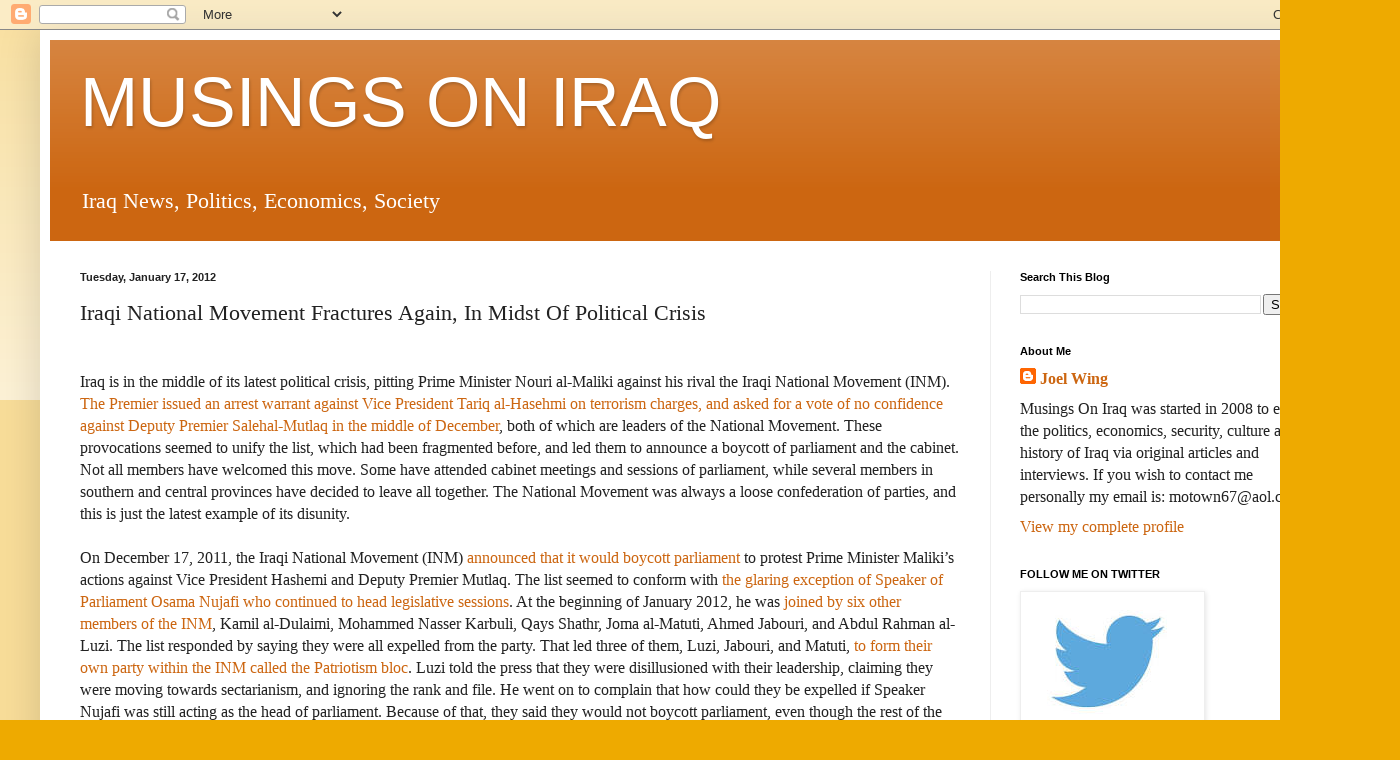

--- FILE ---
content_type: text/html; charset=UTF-8
request_url: https://musingsoniraq.blogspot.com/2012/01/iraqi-national-movement-fractures-again.html
body_size: 25527
content:
<!DOCTYPE html>
<html class='v2' dir='ltr' lang='en'>
<head>
<link href='https://www.blogger.com/static/v1/widgets/335934321-css_bundle_v2.css' rel='stylesheet' type='text/css'/>
<meta content='width=1100' name='viewport'/>
<meta content='text/html; charset=UTF-8' http-equiv='Content-Type'/>
<meta content='blogger' name='generator'/>
<link href='https://musingsoniraq.blogspot.com/favicon.ico' rel='icon' type='image/x-icon'/>
<link href='http://musingsoniraq.blogspot.com/2012/01/iraqi-national-movement-fractures-again.html' rel='canonical'/>
<link rel="alternate" type="application/atom+xml" title="MUSINGS ON IRAQ - Atom" href="https://musingsoniraq.blogspot.com/feeds/posts/default" />
<link rel="alternate" type="application/rss+xml" title="MUSINGS ON IRAQ - RSS" href="https://musingsoniraq.blogspot.com/feeds/posts/default?alt=rss" />
<link rel="service.post" type="application/atom+xml" title="MUSINGS ON IRAQ - Atom" href="https://www.blogger.com/feeds/1953410733493889728/posts/default" />

<link rel="alternate" type="application/atom+xml" title="MUSINGS ON IRAQ - Atom" href="https://musingsoniraq.blogspot.com/feeds/526344588125555666/comments/default" />
<!--Can't find substitution for tag [blog.ieCssRetrofitLinks]-->
<link href='https://blogger.googleusercontent.com/img/b/R29vZ2xl/AVvXsEg2HOE2nJfMwTLbhNhfieti-9cj0wvbJ9i9T_7pjys0dH-rK0HJQBb1CwObb6nBswjiUip9CAzgi3eRMUN0eovihbMX9he_bKhwy6gJSF1t_vXQ0v17iN4mylZnuKsxJHBWqOthqFaO-e0/s400/aftan+-+free+iraqi+voice' rel='image_src'/>
<meta content='http://musingsoniraq.blogspot.com/2012/01/iraqi-national-movement-fractures-again.html' property='og:url'/>
<meta content='Iraqi National Movement Fractures Again, In Midst Of Political Crisis' property='og:title'/>
<meta content='        Iraq is in the middle of its latest political crisis, pitting Prime Minister Nouri al-Maliki against his rival the Iraqi National Mo...' property='og:description'/>
<meta content='https://blogger.googleusercontent.com/img/b/R29vZ2xl/AVvXsEg2HOE2nJfMwTLbhNhfieti-9cj0wvbJ9i9T_7pjys0dH-rK0HJQBb1CwObb6nBswjiUip9CAzgi3eRMUN0eovihbMX9he_bKhwy6gJSF1t_vXQ0v17iN4mylZnuKsxJHBWqOthqFaO-e0/w1200-h630-p-k-no-nu/aftan+-+free+iraqi+voice' property='og:image'/>
<title>MUSINGS ON IRAQ: Iraqi National Movement Fractures Again, In Midst Of Political Crisis</title>
<style id='page-skin-1' type='text/css'><!--
/*
-----------------------------------------------
Blogger Template Style
Name:     Simple
Designer: Blogger
URL:      www.blogger.com
----------------------------------------------- */
/* Content
----------------------------------------------- */
body {
font: normal normal 16px Georgia, Utopia, 'Palatino Linotype', Palatino, serif;
color: #222222;
background: #eeaa00 none repeat scroll top left;
padding: 0 40px 40px 40px;
}
html body .region-inner {
min-width: 0;
max-width: 100%;
width: auto;
}
h2 {
font-size: 22px;
}
a:link {
text-decoration:none;
color: #cc6611;
}
a:visited {
text-decoration:none;
color: #888888;
}
a:hover {
text-decoration:underline;
color: #ff9900;
}
.body-fauxcolumn-outer .fauxcolumn-inner {
background: transparent url(https://resources.blogblog.com/blogblog/data/1kt/simple/body_gradient_tile_light.png) repeat scroll top left;
_background-image: none;
}
.body-fauxcolumn-outer .cap-top {
position: absolute;
z-index: 1;
height: 400px;
width: 100%;
}
.body-fauxcolumn-outer .cap-top .cap-left {
width: 100%;
background: transparent url(https://resources.blogblog.com/blogblog/data/1kt/simple/gradients_light.png) repeat-x scroll top left;
_background-image: none;
}
.content-outer {
-moz-box-shadow: 0 0 40px rgba(0, 0, 0, .15);
-webkit-box-shadow: 0 0 5px rgba(0, 0, 0, .15);
-goog-ms-box-shadow: 0 0 10px #333333;
box-shadow: 0 0 40px rgba(0, 0, 0, .15);
margin-bottom: 1px;
}
.content-inner {
padding: 10px 10px;
}
.content-inner {
background-color: #ffffff;
}
/* Header
----------------------------------------------- */
.header-outer {
background: #cc6611 url(https://resources.blogblog.com/blogblog/data/1kt/simple/gradients_light.png) repeat-x scroll 0 -400px;
_background-image: none;
}
.Header h1 {
font: normal normal 70px Impact, sans-serif;
color: #ffffff;
text-shadow: 1px 2px 3px rgba(0, 0, 0, .2);
}
.Header h1 a {
color: #ffffff;
}
.Header .description {
font-size: 140%;
color: #ffffff;
}
.header-inner .Header .titlewrapper {
padding: 22px 30px;
}
.header-inner .Header .descriptionwrapper {
padding: 0 30px;
}
/* Tabs
----------------------------------------------- */
.tabs-inner .section:first-child {
border-top: 0 solid #eeeeee;
}
.tabs-inner .section:first-child ul {
margin-top: -0;
border-top: 0 solid #eeeeee;
border-left: 0 solid #eeeeee;
border-right: 0 solid #eeeeee;
}
.tabs-inner .widget ul {
background: #f5f5f5 url(https://resources.blogblog.com/blogblog/data/1kt/simple/gradients_light.png) repeat-x scroll 0 -800px;
_background-image: none;
border-bottom: 1px solid #eeeeee;
margin-top: 0;
margin-left: -30px;
margin-right: -30px;
}
.tabs-inner .widget li a {
display: inline-block;
padding: .6em 1em;
font: normal normal 14px Georgia, Utopia, 'Palatino Linotype', Palatino, serif;
color: #999999;
border-left: 1px solid #ffffff;
border-right: 1px solid #eeeeee;
}
.tabs-inner .widget li:first-child a {
border-left: none;
}
.tabs-inner .widget li.selected a, .tabs-inner .widget li a:hover {
color: #000000;
background-color: #eeeeee;
text-decoration: none;
}
/* Columns
----------------------------------------------- */
.main-outer {
border-top: 0 solid #eeeeee;
}
.fauxcolumn-left-outer .fauxcolumn-inner {
border-right: 1px solid #eeeeee;
}
.fauxcolumn-right-outer .fauxcolumn-inner {
border-left: 1px solid #eeeeee;
}
/* Headings
----------------------------------------------- */
div.widget > h2,
div.widget h2.title {
margin: 0 0 1em 0;
font: normal bold 11px Arial, Tahoma, Helvetica, FreeSans, sans-serif;
color: #000000;
}
/* Widgets
----------------------------------------------- */
.widget .zippy {
color: #999999;
text-shadow: 2px 2px 1px rgba(0, 0, 0, .1);
}
.widget .popular-posts ul {
list-style: none;
}
/* Posts
----------------------------------------------- */
h2.date-header {
font: normal bold 11px Arial, Tahoma, Helvetica, FreeSans, sans-serif;
}
.date-header span {
background-color: transparent;
color: #222222;
padding: inherit;
letter-spacing: inherit;
margin: inherit;
}
.main-inner {
padding-top: 30px;
padding-bottom: 30px;
}
.main-inner .column-center-inner {
padding: 0 15px;
}
.main-inner .column-center-inner .section {
margin: 0 15px;
}
.post {
margin: 0 0 25px 0;
}
h3.post-title, .comments h4 {
font: normal normal 22px Georgia, Utopia, 'Palatino Linotype', Palatino, serif;
margin: .75em 0 0;
}
.post-body {
font-size: 110%;
line-height: 1.4;
position: relative;
}
.post-body img, .post-body .tr-caption-container, .Profile img, .Image img,
.BlogList .item-thumbnail img {
padding: 2px;
background: #ffffff;
border: 1px solid #eeeeee;
-moz-box-shadow: 1px 1px 5px rgba(0, 0, 0, .1);
-webkit-box-shadow: 1px 1px 5px rgba(0, 0, 0, .1);
box-shadow: 1px 1px 5px rgba(0, 0, 0, .1);
}
.post-body img, .post-body .tr-caption-container {
padding: 5px;
}
.post-body .tr-caption-container {
color: #222222;
}
.post-body .tr-caption-container img {
padding: 0;
background: transparent;
border: none;
-moz-box-shadow: 0 0 0 rgba(0, 0, 0, .1);
-webkit-box-shadow: 0 0 0 rgba(0, 0, 0, .1);
box-shadow: 0 0 0 rgba(0, 0, 0, .1);
}
.post-header {
margin: 0 0 1.5em;
line-height: 1.6;
font-size: 90%;
}
.post-footer {
margin: 20px -2px 0;
padding: 5px 10px;
color: #666666;
background-color: #f9f9f9;
border-bottom: 1px solid #eeeeee;
line-height: 1.6;
font-size: 90%;
}
#comments .comment-author {
padding-top: 1.5em;
border-top: 1px solid #eeeeee;
background-position: 0 1.5em;
}
#comments .comment-author:first-child {
padding-top: 0;
border-top: none;
}
.avatar-image-container {
margin: .2em 0 0;
}
#comments .avatar-image-container img {
border: 1px solid #eeeeee;
}
/* Comments
----------------------------------------------- */
.comments .comments-content .icon.blog-author {
background-repeat: no-repeat;
background-image: url([data-uri]);
}
.comments .comments-content .loadmore a {
border-top: 1px solid #999999;
border-bottom: 1px solid #999999;
}
.comments .comment-thread.inline-thread {
background-color: #f9f9f9;
}
.comments .continue {
border-top: 2px solid #999999;
}
/* Accents
---------------------------------------------- */
.section-columns td.columns-cell {
border-left: 1px solid #eeeeee;
}
.blog-pager {
background: transparent none no-repeat scroll top center;
}
.blog-pager-older-link, .home-link,
.blog-pager-newer-link {
background-color: #ffffff;
padding: 5px;
}
.footer-outer {
border-top: 0 dashed #bbbbbb;
}
/* Mobile
----------------------------------------------- */
body.mobile  {
background-size: auto;
}
.mobile .body-fauxcolumn-outer {
background: transparent none repeat scroll top left;
}
.mobile .body-fauxcolumn-outer .cap-top {
background-size: 100% auto;
}
.mobile .content-outer {
-webkit-box-shadow: 0 0 3px rgba(0, 0, 0, .15);
box-shadow: 0 0 3px rgba(0, 0, 0, .15);
}
.mobile .tabs-inner .widget ul {
margin-left: 0;
margin-right: 0;
}
.mobile .post {
margin: 0;
}
.mobile .main-inner .column-center-inner .section {
margin: 0;
}
.mobile .date-header span {
padding: 0.1em 10px;
margin: 0 -10px;
}
.mobile h3.post-title {
margin: 0;
}
.mobile .blog-pager {
background: transparent none no-repeat scroll top center;
}
.mobile .footer-outer {
border-top: none;
}
.mobile .main-inner, .mobile .footer-inner {
background-color: #ffffff;
}
.mobile-index-contents {
color: #222222;
}
.mobile-link-button {
background-color: #cc6611;
}
.mobile-link-button a:link, .mobile-link-button a:visited {
color: #ffffff;
}
.mobile .tabs-inner .section:first-child {
border-top: none;
}
.mobile .tabs-inner .PageList .widget-content {
background-color: #eeeeee;
color: #000000;
border-top: 1px solid #eeeeee;
border-bottom: 1px solid #eeeeee;
}
.mobile .tabs-inner .PageList .widget-content .pagelist-arrow {
border-left: 1px solid #eeeeee;
}

--></style>
<style id='template-skin-1' type='text/css'><!--
body {
min-width: 1320px;
}
.content-outer, .content-fauxcolumn-outer, .region-inner {
min-width: 1320px;
max-width: 1320px;
_width: 1320px;
}
.main-inner .columns {
padding-left: 0px;
padding-right: 360px;
}
.main-inner .fauxcolumn-center-outer {
left: 0px;
right: 360px;
/* IE6 does not respect left and right together */
_width: expression(this.parentNode.offsetWidth -
parseInt("0px") -
parseInt("360px") + 'px');
}
.main-inner .fauxcolumn-left-outer {
width: 0px;
}
.main-inner .fauxcolumn-right-outer {
width: 360px;
}
.main-inner .column-left-outer {
width: 0px;
right: 100%;
margin-left: -0px;
}
.main-inner .column-right-outer {
width: 360px;
margin-right: -360px;
}
#layout {
min-width: 0;
}
#layout .content-outer {
min-width: 0;
width: 800px;
}
#layout .region-inner {
min-width: 0;
width: auto;
}
body#layout div.add_widget {
padding: 8px;
}
body#layout div.add_widget a {
margin-left: 32px;
}
--></style>
<link href='https://www.blogger.com/dyn-css/authorization.css?targetBlogID=1953410733493889728&amp;zx=563e47bd-f1d0-4c8e-a72a-2ded3fcac51b' media='none' onload='if(media!=&#39;all&#39;)media=&#39;all&#39;' rel='stylesheet'/><noscript><link href='https://www.blogger.com/dyn-css/authorization.css?targetBlogID=1953410733493889728&amp;zx=563e47bd-f1d0-4c8e-a72a-2ded3fcac51b' rel='stylesheet'/></noscript>
<meta name='google-adsense-platform-account' content='ca-host-pub-1556223355139109'/>
<meta name='google-adsense-platform-domain' content='blogspot.com'/>

</head>
<body class='loading variant-bold'>
<div class='navbar section' id='navbar' name='Navbar'><div class='widget Navbar' data-version='1' id='Navbar1'><script type="text/javascript">
    function setAttributeOnload(object, attribute, val) {
      if(window.addEventListener) {
        window.addEventListener('load',
          function(){ object[attribute] = val; }, false);
      } else {
        window.attachEvent('onload', function(){ object[attribute] = val; });
      }
    }
  </script>
<div id="navbar-iframe-container"></div>
<script type="text/javascript" src="https://apis.google.com/js/platform.js"></script>
<script type="text/javascript">
      gapi.load("gapi.iframes:gapi.iframes.style.bubble", function() {
        if (gapi.iframes && gapi.iframes.getContext) {
          gapi.iframes.getContext().openChild({
              url: 'https://www.blogger.com/navbar/1953410733493889728?po\x3d526344588125555666\x26origin\x3dhttps://musingsoniraq.blogspot.com',
              where: document.getElementById("navbar-iframe-container"),
              id: "navbar-iframe"
          });
        }
      });
    </script><script type="text/javascript">
(function() {
var script = document.createElement('script');
script.type = 'text/javascript';
script.src = '//pagead2.googlesyndication.com/pagead/js/google_top_exp.js';
var head = document.getElementsByTagName('head')[0];
if (head) {
head.appendChild(script);
}})();
</script>
</div></div>
<div class='body-fauxcolumns'>
<div class='fauxcolumn-outer body-fauxcolumn-outer'>
<div class='cap-top'>
<div class='cap-left'></div>
<div class='cap-right'></div>
</div>
<div class='fauxborder-left'>
<div class='fauxborder-right'></div>
<div class='fauxcolumn-inner'>
</div>
</div>
<div class='cap-bottom'>
<div class='cap-left'></div>
<div class='cap-right'></div>
</div>
</div>
</div>
<div class='content'>
<div class='content-fauxcolumns'>
<div class='fauxcolumn-outer content-fauxcolumn-outer'>
<div class='cap-top'>
<div class='cap-left'></div>
<div class='cap-right'></div>
</div>
<div class='fauxborder-left'>
<div class='fauxborder-right'></div>
<div class='fauxcolumn-inner'>
</div>
</div>
<div class='cap-bottom'>
<div class='cap-left'></div>
<div class='cap-right'></div>
</div>
</div>
</div>
<div class='content-outer'>
<div class='content-cap-top cap-top'>
<div class='cap-left'></div>
<div class='cap-right'></div>
</div>
<div class='fauxborder-left content-fauxborder-left'>
<div class='fauxborder-right content-fauxborder-right'></div>
<div class='content-inner'>
<header>
<div class='header-outer'>
<div class='header-cap-top cap-top'>
<div class='cap-left'></div>
<div class='cap-right'></div>
</div>
<div class='fauxborder-left header-fauxborder-left'>
<div class='fauxborder-right header-fauxborder-right'></div>
<div class='region-inner header-inner'>
<div class='header section' id='header' name='Header'><div class='widget Header' data-version='1' id='Header1'>
<div id='header-inner'>
<div class='titlewrapper'>
<h1 class='title'>
<a href='https://musingsoniraq.blogspot.com/'>
MUSINGS ON IRAQ
</a>
</h1>
</div>
<div class='descriptionwrapper'>
<p class='description'><span>Iraq News, Politics, Economics, Society</span></p>
</div>
</div>
</div></div>
</div>
</div>
<div class='header-cap-bottom cap-bottom'>
<div class='cap-left'></div>
<div class='cap-right'></div>
</div>
</div>
</header>
<div class='tabs-outer'>
<div class='tabs-cap-top cap-top'>
<div class='cap-left'></div>
<div class='cap-right'></div>
</div>
<div class='fauxborder-left tabs-fauxborder-left'>
<div class='fauxborder-right tabs-fauxborder-right'></div>
<div class='region-inner tabs-inner'>
<div class='tabs no-items section' id='crosscol' name='Cross-Column'></div>
<div class='tabs no-items section' id='crosscol-overflow' name='Cross-Column 2'></div>
</div>
</div>
<div class='tabs-cap-bottom cap-bottom'>
<div class='cap-left'></div>
<div class='cap-right'></div>
</div>
</div>
<div class='main-outer'>
<div class='main-cap-top cap-top'>
<div class='cap-left'></div>
<div class='cap-right'></div>
</div>
<div class='fauxborder-left main-fauxborder-left'>
<div class='fauxborder-right main-fauxborder-right'></div>
<div class='region-inner main-inner'>
<div class='columns fauxcolumns'>
<div class='fauxcolumn-outer fauxcolumn-center-outer'>
<div class='cap-top'>
<div class='cap-left'></div>
<div class='cap-right'></div>
</div>
<div class='fauxborder-left'>
<div class='fauxborder-right'></div>
<div class='fauxcolumn-inner'>
</div>
</div>
<div class='cap-bottom'>
<div class='cap-left'></div>
<div class='cap-right'></div>
</div>
</div>
<div class='fauxcolumn-outer fauxcolumn-left-outer'>
<div class='cap-top'>
<div class='cap-left'></div>
<div class='cap-right'></div>
</div>
<div class='fauxborder-left'>
<div class='fauxborder-right'></div>
<div class='fauxcolumn-inner'>
</div>
</div>
<div class='cap-bottom'>
<div class='cap-left'></div>
<div class='cap-right'></div>
</div>
</div>
<div class='fauxcolumn-outer fauxcolumn-right-outer'>
<div class='cap-top'>
<div class='cap-left'></div>
<div class='cap-right'></div>
</div>
<div class='fauxborder-left'>
<div class='fauxborder-right'></div>
<div class='fauxcolumn-inner'>
</div>
</div>
<div class='cap-bottom'>
<div class='cap-left'></div>
<div class='cap-right'></div>
</div>
</div>
<!-- corrects IE6 width calculation -->
<div class='columns-inner'>
<div class='column-center-outer'>
<div class='column-center-inner'>
<div class='main section' id='main' name='Main'><div class='widget Blog' data-version='1' id='Blog1'>
<div class='blog-posts hfeed'>

          <div class="date-outer">
        
<h2 class='date-header'><span>Tuesday, January 17, 2012</span></h2>

          <div class="date-posts">
        
<div class='post-outer'>
<div class='post hentry uncustomized-post-template' itemprop='blogPost' itemscope='itemscope' itemtype='http://schema.org/BlogPosting'>
<meta content='https://blogger.googleusercontent.com/img/b/R29vZ2xl/AVvXsEg2HOE2nJfMwTLbhNhfieti-9cj0wvbJ9i9T_7pjys0dH-rK0HJQBb1CwObb6nBswjiUip9CAzgi3eRMUN0eovihbMX9he_bKhwy6gJSF1t_vXQ0v17iN4mylZnuKsxJHBWqOthqFaO-e0/s400/aftan+-+free+iraqi+voice' itemprop='image_url'/>
<meta content='1953410733493889728' itemprop='blogId'/>
<meta content='526344588125555666' itemprop='postId'/>
<a name='526344588125555666'></a>
<h3 class='post-title entry-title' itemprop='name'>
Iraqi National Movement Fractures Again, In Midst Of Political Crisis
</h3>
<div class='post-header'>
<div class='post-header-line-1'></div>
</div>
<div class='post-body entry-content' id='post-body-526344588125555666' itemprop='description articleBody'>
<style>
<!--
 /* Font Definitions */
@font-face
 {font-family:"ＭＳ 明朝";
 panose-1:0 0 0 0 0 0 0 0 0 0;
 mso-font-charset:128;
 mso-generic-font-family:roman;
 mso-font-format:other;
 mso-font-pitch:fixed;
 mso-font-signature:1 134676480 16 0 131072 0;}
@font-face
 {font-family:"ＭＳ 明朝";
 panose-1:0 0 0 0 0 0 0 0 0 0;
 mso-font-charset:128;
 mso-generic-font-family:roman;
 mso-font-format:other;
 mso-font-pitch:fixed;
 mso-font-signature:1 134676480 16 0 131072 0;}
@font-face
 {font-family:Cambria;
 panose-1:2 4 5 3 5 4 6 3 2 4;
 mso-font-charset:0;
 mso-generic-font-family:auto;
 mso-font-pitch:variable;
 mso-font-signature:-536870145 1073743103 0 0 415 0;}
 /* Style Definitions */
p.MsoNormal, li.MsoNormal, div.MsoNormal
 {mso-style-unhide:no;
 mso-style-qformat:yes;
 mso-style-parent:"";
 margin:0in;
 margin-bottom:.0001pt;
 mso-pagination:widow-orphan;
 font-size:12.0pt;
 font-family:"Times New Roman";
 mso-fareast-font-family:"Times New Roman";
 mso-bidi-font-family:"Times New Roman";}
p.MsoNoSpacing, li.MsoNoSpacing, div.MsoNoSpacing
 {mso-style-priority:1;
 mso-style-unhide:no;
 mso-style-qformat:yes;
 mso-style-parent:"";
 margin:0in;
 margin-bottom:.0001pt;
 mso-pagination:widow-orphan;
 font-size:12.0pt;
 font-family:Cambria;
 mso-fareast-font-family:"ＭＳ 明朝";
 mso-bidi-font-family:"Times New Roman";}
.MsoChpDefault
 {mso-style-type:export-only;
 mso-default-props:yes;
 font-family:Cambria;
 mso-ascii-font-family:Cambria;
 mso-ascii-theme-font:minor-latin;
 mso-fareast-font-family:"ＭＳ 明朝";
 mso-fareast-theme-font:minor-fareast;
 mso-hansi-font-family:Cambria;
 mso-hansi-theme-font:minor-latin;
 mso-bidi-font-family:"Times New Roman";
 mso-bidi-theme-font:minor-bidi;}
@page WordSection1
 {size:8.5in 11.0in;
 margin:1.0in 1.25in 1.0in 1.25in;
 mso-header-margin:.5in;
 mso-footer-margin:.5in;
 mso-paper-source:0;}
div.WordSection1
 {page:WordSection1;}
-->
</style>       <br />
<div class="MsoNoSpacing"><span style="font-family: &quot;Times New Roman&quot;;">Iraq is in the middle of its latest political crisis, pitting Prime Minister Nouri al-Maliki against his rival the Iraqi National Movement (INM). <a href="http://musingsoniraq.blogspot.com/2011/12/premier-maliki-lashes-out-at-his.html">The Premier issued an arrest warrant against Vice President Tariq al-Hasehmi on terrorism charges, and asked for a vote of no confidence against Deputy Premier Salehal-Mutlaq in the middle of December</a>, both of which are leaders of the National Movement. These provocations seemed to unify the list, which had been fragmented before, and led them to announce a boycott of parliament and the cabinet. Not all members have welcomed this move. Some have attended cabinet meetings and sessions of parliament, while several members in southern and central provinces have decided to leave all together. The National Movement was always a loose confederation of parties, and this is just the latest example of its disunity. </span></div><div class="MsoNoSpacing"><br />
</div><div class="MsoNoSpacing"><span style="font-family: &quot;Times New Roman&quot;;">On December 17, 2011, the Iraqi National Movement (INM) <a href="http://www.nytimes.com/2011/12/18/world/middleeast/iraqi-parliament-boycott-threatens-coalition.html">announced that it would boycott parliament</a> to protest Prime Minister Maliki&#8217;s actions against Vice President Hashemi and Deputy Premier Mutlaq. The list seemed to conform with <a href="http://insideiraqipolitics.com/">the glaring exception of Speaker of Parliament Osama Nujafi who continued to head legislative sessions</a>. At the beginning of January 2012, he was <a href="http://www.ninanews.com/english/News_Details.asp?ar95_VQ=FJJGJG">joined by six other members of the INM</a>, Kamil al-Dulaimi, Mohammed Nasser Karbuli, Qays Shathr, Joma al-Matuti, Ahmed Jabouri, and Abdul Rahman al-Luzi. The list responded by saying they were all expelled from the party. That led three of them, Luzi, Jabouri, and Matuti, <a href="http://www.aknews.com/en/aknews/4/282954/">to form their own party within the INM called the Patriotism bloc</a>. Luzi told the press that they were disillusioned with their leadership, claiming they were moving towards sectarianism, and ignoring the rank and file. He went on to complain that how could they be expelled if Speaker Nujafi was still acting as the head of parliament. Because of that, they said they would not boycott parliament, even though the rest of the list would. Keeping members out of the legislature might not have been a good plan to begin with. The body is split and divided amongst the major parties, and therefore lacks real power right now. A boycott therefore, of an ineffective branch of the government would not do much to pressure Maliki. The INM only has around 90 seats out of 325, which also meant that parliament could continue to meet without the list&#8217;s participation, again undermining their protest. </span></div><table align="center" cellpadding="0" cellspacing="0" class="tr-caption-container" style="margin-left: auto; margin-right: auto; text-align: center;"><tbody>
<tr><td style="text-align: center;"><a href="https://blogger.googleusercontent.com/img/b/R29vZ2xl/AVvXsEg2HOE2nJfMwTLbhNhfieti-9cj0wvbJ9i9T_7pjys0dH-rK0HJQBb1CwObb6nBswjiUip9CAzgi3eRMUN0eovihbMX9he_bKhwy6gJSF1t_vXQ0v17iN4mylZnuKsxJHBWqOthqFaO-e0/s1600/aftan+-+free+iraqi+voice" imageanchor="1" style="margin-left: auto; margin-right: auto;"><img border="0" height="245" src="https://blogger.googleusercontent.com/img/b/R29vZ2xl/AVvXsEg2HOE2nJfMwTLbhNhfieti-9cj0wvbJ9i9T_7pjys0dH-rK0HJQBb1CwObb6nBswjiUip9CAzgi3eRMUN0eovihbMX9he_bKhwy6gJSF1t_vXQ0v17iN4mylZnuKsxJHBWqOthqFaO-e0/s400/aftan+-+free+iraqi+voice" width="400" /></a></td></tr>
<tr><td class="tr-caption" style="text-align: center;"><span style="font-size: small;">Electricity Minister Aftan is one of several from the Iraqi National Movement that has refused to follow the party's boycott (<i>Free Iraqi Voice</i>)</span></td></tr>
</tbody></table><div class="MsoNoSpacing"><span style="font-family: &quot;Times New Roman&quot;;">The Iraqi National Movement <a href="http://www.csmonitor.com/World/Middle-East/2011/1219/As-US-troops-exit-Iraq-Maliki-moves-against-Sunni-rivals">started a boycott of the cabinet as well</a>. Again, the INM did not completely follow through with this threat. Electricity Minister Abdul Karim Aftan and Industry Minister Ahmad Nasser al-Dalli Karbuli continued to attend meetings. Five out of the list&#8217;s nine ministers <a href="http://aknews.com/en/aknews/4/282791/">allegedly wanted to end the boycott by the beginning of January</a>. On January 9, Science and Technology Minister Abdul al-Karim al-Samarraie, Electricity Minister Aftan, and Minister of State for Provincial Affairs Turhan Mathhar Abdullah Hassan <a href="http://www.ninanews.com/English/News_Details.asp?ar95_VQ=FJJKIG">went to a session of the Energy Committee</a> headed by Deputy Premier Hussein al-Shahristani. The next day, Electricity Minister Aftan, Minister of State for Provincial Affairs Mathhar Abdullah Hassan, and Industry Minister Karbuli <a href="http://www.aknews.com/en/aknews/4/283981/">went to a cabinet session</a>. Many ministers have actual power, controlling important branches of the government. They are run as personal fiefs, and play an important role in patronage for the parties. Maliki used these positions to divide and conquer the INM when the government was put together in December 2010. For all of those reasons, some of the ministers have been reluctant to follow the mandates of the rest of the list. </span></div><div class="MsoNoSpacing"><br />
</div><div class="MsoNoSpacing"><span style="font-family: &quot;Times New Roman&quot;;">During the crisis, several members of the National Movement in central and southern Iraq decided to leave the list. That started on December 26, 2011, when some parts of the INM in Dhi Qar said they were leaving, and might join Maliki&#8217;s State of Law. (1) Five days later in Najaf, <a href="http://www.iraqhurr.org/content/article/24439510.html">members of the list said they were departing as well</a>. They, along with the defectors from Dhi Qar <a href="http://www.alnaspaper.com/inp/view.asp?ID=6573">joined the Sons of Iraq Movement</a>. Then on New Year&#8217;s Day, the deputy head of Babil&#8217;s provincial council, who was also the head of the INM in the province, said that he, three other members of the provincial council, and parliamentarian Qaiser Iskander Witwit <a href="http://www.ninanews.com/english/News_Details.asp?ar95_VQ=FJIILK">were all departing the party to join a new one led by Witwit</a>. He was an important voice in the INM, usually speaking for the list on security matters. That same day, 42 members of Allawi&#8217;s own Iraqi National List in Basra said they were withdrawing. They too joined the Sons of Iraq Movement. All these elements shared the same general complaints, not being included in decisions by the national leadership of the INM, accused the party of moving towards sectarianism, and that it had failed to achieve its national goals. The National Movement did poorly across these provinces and the south in general. <a href="http://musingsoniraq.blogspot.com/2010/03/allawi-wins-iraqs-election-but-does-it.html">Out of 119 seats for parliament up for grabs in the 2010 elections it only won 17 seats</a>, 8 in Babil, 3 in Basra, 2 in Qadisiyah, 2 in Wasit, 1 in Dhi Qar, and 1 in Karbala. With much larger delegations from central and northern Iraq, the southern part of the list has been largely overlooked. The leaders of the INM have also been caught up in their arguments with Maliki, and with each other, which has led to all kinds of divisions within the list, which led to these latest defections. </span></div><div class="MsoNoSpacing"><br />
</div><div class="MsoNoSpacing"><span style="font-family: &quot;Times New Roman&quot;;">During 2011, the Iraqi National Movement had three other splits. In February, <a href="http://musingsoniraq.blogspot.com/2011/03/iyad-allawis-iraqi-national-movement_22.html">Qutaiba Jabouri was kicked out when he vied for the vice presidency against Hashemi.</a> Jabouri ended up joining White Iraqiya, which was formed in March by eight other parliamentarians from the INM. In that same month, six more lawmakers quit to form the Youth of Iraq Party. Like the newest defectors, they blamed the leadership of the list for them quitting, claiming that they were marginalized and ignored. These defections were slightly made up for when the Centrist Alliance that consists of the Unity of Iraq List and the Iraqi Accordance Front joined the National Movement with its ten seats in parliament. Still, all of this history showed the deep-seated problems within the INM, and helps explains the latest events.</span></div><div class="MsoNoSpacing"><br />
</div><div class="MsoNoSpacing"><span style="font-family: &quot;Times New Roman&quot;;">The Iraqi National Movement is made up of seven different parties, and those divisions have led to its current problems. In the midst of its deepest fight with Premier Maliki, it is facing more dissenters and defections. Several ministers, the Speaker of parliament, and a very few lawmakers are all ignoring the party&#8217;s boycott. On top of that, many cadre members in the south and center of the country have left the National Movement. These all obviously undermine the party&#8217;s attempt to present a united front to the prime minister. They also show how many internal problems the list has. With the national leadership caught up in their battle with Maliki, they are obviously ignoring parts of the list. Some of its ministers are also interested in maintaining their positions. Conflict within the government, only brings to the fore these factions within the INM, more of which can be expected to emerge in the future. This is a major reason why Maliki has been able to stay in power, because his main opposition is weak and divided. </span></div><div class="MsoNoSpacing"><br />
</div><div class="MsoNoSpacing"><b style="mso-bidi-font-weight: normal;"><span style="font-family: &quot;Times New Roman&quot;;">FOOTNOTES</span></b></div><div class="MsoNoSpacing"><br />
</div><div class="MsoNormal">1. All Iraq News, &#8220;Withdrew from the Accord Movement in Dhi Qar intend to forge a bloc to join the independent and state law,&#8221; 12/26/11</div><div class="MsoNoSpacing"><br />
</div><div class="MsoNoSpacing"><b style="mso-bidi-font-weight: normal;"><span style="font-family: &quot;Times New Roman&quot;;">SOURCES</span></b><span style="font-family: &quot;Times New Roman&quot;;"></span></div><div class="MsoNoSpacing"><br />
</div><div class="MsoNormal">All Iraq News, &#8220;Withdrew from the Accord Movement in Dhi Qar intend to forge a bloc to join the independent and state law,&#8221; 12/26/11</div><div class="MsoNoSpacing"><br />
</div><div class="MsoNoSpacing"><span style="font-family: &quot;Times New Roman&quot;;">Aswat al-Iraq, &#8220;Wifaq Movement members resigned in Basra,&#8221; 1/1/12</span></div><div class="MsoNoSpacing"><br />
</div><div class="MsoNormal">Gutman, Roy, &#8220;As US troops exit Iraq, Maliki moves against Sunni rivals,&#8221; McClatchy Newspapers, 12/19/11</div><div class="MsoNoSpacing"><br />
</div><div class="MsoNormal">Healy, Jack and Gordon, Michael, &#8220;Large Bloc of Lawmakers Boycotts Iraqi Parliament, Putting Coalition at Risk,&#8221; New York Times, 12/17/11</div><div class="MsoNoSpacing"><br />
</div><div class="MsoNormal">Ibrahim, Haidar, &#8220;Iraqiya&#8217;s controversial remarks over ministers&#8217; boycott termination,&#8221; AK News, 1/13/12</div><div class="MsoNoSpacing"><span style="font-family: &quot;Times New Roman&quot;;">- &#8220;Maliki orders to cancel open leaves for Iraqiya ministers,&#8221; AK News, 1/7/12</span></div><div class="MsoNoSpacing"><br />
</div><div class="MsoNormal">Al-Jawari, Fulaih, &#8220;Cracks in Iraqiya begin to open,&#8221; AK News, 1/8/12</div><div class="MsoNoSpacing"><br />
</div><div class="MsoNoSpacing"><span style="font-family: &quot;Times New Roman&quot;;">Al Nas Paper, &#8220;Dozens of members of Allawi&#8217;s movement in Basra, withdraw them and join the movement of other,&#8221; 1/1/12</span></div><div class="MsoNoSpacing"><br />
</div><div class="MsoNoSpacing"><span style="font-family: &quot;Times New Roman&quot;;">National Iraq News Agency, &#8220;BREAKING NEWS Iraqiya expels 6 of its law makers for attending Parliament&#8217;s session,&#8221; 1/6/12</span></div><div class="MsoNoSpacing"><span style="font-family: &quot;Times New Roman&quot;;">- &#8220;Deputy Babel PC Chairman accuses those withdrew from the IS of attempting to hurt its political status,&#8221; 1/1/12</span></div><div class="MsoNoSpacing"><br />
</div><div class="MsoNoSpacing"><span style="font-family: &quot;Times New Roman&quot;;">Al Rayy, &#8220;Alloizi announce the accession of a number of other members of the Iraq and patriots to rally in the coming period,&#8221; 1/7/12</span></div><div class="MsoNoSpacing"><br />
</div><div class="MsoNoSpacing"><span style="font-family: &quot;Times New Roman&quot;;">Sowell, Kirk, &#8220;Inside Iraqi Politics No. 30,&#8221; 1/3/12</span></div><div class="MsoNoSpacing"><br />
</div><div class="MsoNoSpacing"><span style="font-family: &quot;Times New Roman&quot;;">Yasiri, Acer, &#8220;Accord Movement in Najaf announced its withdrawal from the Iraqi List,&#8221; Radio Free Iraq, 12/31/11</span></div>
<div style='clear: both;'></div>
</div>
<div class='post-footer'>
<div class='post-footer-line post-footer-line-1'>
<span class='post-author vcard'>
</span>
<span class='post-timestamp'>
-
<meta content='http://musingsoniraq.blogspot.com/2012/01/iraqi-national-movement-fractures-again.html' itemprop='url'/>
<a class='timestamp-link' href='https://musingsoniraq.blogspot.com/2012/01/iraqi-national-movement-fractures-again.html' rel='bookmark' title='permanent link'><abbr class='published' itemprop='datePublished' title='2012-01-17T07:41:00-08:00'>January 17, 2012</abbr></a>
</span>
<span class='post-comment-link'>
</span>
<span class='post-icons'>
<span class='item-action'>
<a href='https://www.blogger.com/email-post/1953410733493889728/526344588125555666' title='Email Post'>
<img alt='' class='icon-action' height='13' src='https://resources.blogblog.com/img/icon18_email.gif' width='18'/>
</a>
</span>
<span class='item-control blog-admin pid-365807047'>
<a href='https://www.blogger.com/post-edit.g?blogID=1953410733493889728&postID=526344588125555666&from=pencil' title='Edit Post'>
<img alt='' class='icon-action' height='18' src='https://resources.blogblog.com/img/icon18_edit_allbkg.gif' width='18'/>
</a>
</span>
</span>
<div class='post-share-buttons goog-inline-block'>
<a class='goog-inline-block share-button sb-email' href='https://www.blogger.com/share-post.g?blogID=1953410733493889728&postID=526344588125555666&target=email' target='_blank' title='Email This'><span class='share-button-link-text'>Email This</span></a><a class='goog-inline-block share-button sb-blog' href='https://www.blogger.com/share-post.g?blogID=1953410733493889728&postID=526344588125555666&target=blog' onclick='window.open(this.href, "_blank", "height=270,width=475"); return false;' target='_blank' title='BlogThis!'><span class='share-button-link-text'>BlogThis!</span></a><a class='goog-inline-block share-button sb-twitter' href='https://www.blogger.com/share-post.g?blogID=1953410733493889728&postID=526344588125555666&target=twitter' target='_blank' title='Share to X'><span class='share-button-link-text'>Share to X</span></a><a class='goog-inline-block share-button sb-facebook' href='https://www.blogger.com/share-post.g?blogID=1953410733493889728&postID=526344588125555666&target=facebook' onclick='window.open(this.href, "_blank", "height=430,width=640"); return false;' target='_blank' title='Share to Facebook'><span class='share-button-link-text'>Share to Facebook</span></a><a class='goog-inline-block share-button sb-pinterest' href='https://www.blogger.com/share-post.g?blogID=1953410733493889728&postID=526344588125555666&target=pinterest' target='_blank' title='Share to Pinterest'><span class='share-button-link-text'>Share to Pinterest</span></a>
</div>
</div>
<div class='post-footer-line post-footer-line-2'>
<span class='post-labels'>
Labels:
<a href='https://musingsoniraq.blogspot.com/search/label/2010%20Parliamentary%20Election' rel='tag'>2010 Parliamentary Election</a>,
<a href='https://musingsoniraq.blogspot.com/search/label/Babil' rel='tag'>Babil</a>,
<a href='https://musingsoniraq.blogspot.com/search/label/Basra' rel='tag'>Basra</a>,
<a href='https://musingsoniraq.blogspot.com/search/label/Dhi%20Qar' rel='tag'>Dhi Qar</a>,
<a href='https://musingsoniraq.blogspot.com/search/label/Iraqi%20National%20Movement' rel='tag'>Iraqi National Movement</a>,
<a href='https://musingsoniraq.blogspot.com/search/label/Maliki%20Government' rel='tag'>Maliki Government</a>,
<a href='https://musingsoniraq.blogspot.com/search/label/Najaf' rel='tag'>Najaf</a>
</span>
</div>
<div class='post-footer-line post-footer-line-3'>
<span class='post-location'>
</span>
</div>
</div>
</div>
<div class='comments' id='comments'>
<a name='comments'></a>
<h4>No comments:</h4>
<div id='Blog1_comments-block-wrapper'>
<dl class='avatar-comment-indent' id='comments-block'>
</dl>
</div>
<p class='comment-footer'>
<a href='https://www.blogger.com/comment/fullpage/post/1953410733493889728/526344588125555666' onclick=''>Post a Comment</a>
</p>
</div>
</div>

        </div></div>
      
</div>
<div class='blog-pager' id='blog-pager'>
<span id='blog-pager-newer-link'>
<a class='blog-pager-newer-link' href='https://musingsoniraq.blogspot.com/2012/01/cnn-video-iraq-on-brink-of-disaster.html' id='Blog1_blog-pager-newer-link' title='Newer Post'>Newer Post</a>
</span>
<span id='blog-pager-older-link'>
<a class='blog-pager-older-link' href='https://musingsoniraq.blogspot.com/2012/01/tnw-video-iraq-investing-in-tech.html' id='Blog1_blog-pager-older-link' title='Older Post'>Older Post</a>
</span>
<a class='home-link' href='https://musingsoniraq.blogspot.com/'>Home</a>
</div>
<div class='clear'></div>
<div class='post-feeds'>
<div class='feed-links'>
Subscribe to:
<a class='feed-link' href='https://musingsoniraq.blogspot.com/feeds/526344588125555666/comments/default' target='_blank' type='application/atom+xml'>Post Comments (Atom)</a>
</div>
</div>
</div><div class='widget FeaturedPost' data-version='1' id='FeaturedPost1'>
<div class='post-summary'>
<h3><a href='https://musingsoniraq.blogspot.com/2026/01/this-day-in-iraqi-history-jan-25.html'>This Day In Iraqi History - Jan 25 Sadrists began attacks on protesters after Sadr withdrew his support for them </a></h3>
<p>
&#160;                   866 Battle of Baghdad ended Mutazz announced as new Abbasid caliph Rival Mustain exiled to Hijaz but   later executed   
</p>
<img class='image' src='https://blogger.googleusercontent.com/img/b/R29vZ2xl/AVvXsEhosBjA-v3RCGcJjpuSetx0PKKBGt2mnquKEkz1FnAN8HzL-bXuiPCebyiqAuk-IhDNBtd4_mDbqEAIzvZ0xRDUK9E073pz_aqeLpE-6c-PPY2wIa57XXgb_ygmj0Mv4pJ0sDbmzvWe98r9zZHN4BGnDxxjPLuD6hK9ot6fcsAdoD8tlSGAHlOvDuX-UdON/w640-h358/Screenshot%202026-01-24%20at%201.31.38%E2%80%AFPM.png'/>
</div>
<style type='text/css'>
    .image {
      width: 100%;
    }
  </style>
<div class='clear'></div>
</div><div class='widget PopularPosts' data-version='1' id='PopularPosts1'>
<div class='widget-content popular-posts'>
<ul>
<li>
<div class='item-content'>
<div class='item-thumbnail'>
<a href='https://musingsoniraq.blogspot.com/2009/11/blog-post.html' target='_blank'>
<img alt='' border='0' src='https://blogger.googleusercontent.com/img/b/R29vZ2xl/AVvXsEhFjHn9hhYkEOOeZ89VJlFLg_IfOduxn82yiRrElqnkgJDqien5y0fr4b7xzAzPNaTAnLo1Ar67AGP3zL9ZiPdCDfuuZnsrWYqym0yn_y_Bv5233qLJ_UwTpVj9RJbpn80VxOlnAjYL4GiY/w72-h72-p-k-no-nu/Screen+Shot+2021-08-09+at+8.55.15+PM.png'/>
</a>
</div>
<div class='item-title'><a href='https://musingsoniraq.blogspot.com/2009/11/blog-post.html'>Columbia University Charts Sectarian Cleansing of Baghdad</a></div>
<div class='item-snippet'>Dr. Michael Izady of Columbia&#8217;s School of International and Public Affairs recently gave an interview to the Swiss-based International Relat...</div>
</div>
<div style='clear: both;'></div>
</li>
<li>
<div class='item-content'>
<div class='item-thumbnail'>
<a href='https://musingsoniraq.blogspot.com/2020/04/review-insurgent-iraq-al-zarqawi-and.html' target='_blank'>
<img alt='' border='0' src='https://blogger.googleusercontent.com/img/b/R29vZ2xl/AVvXsEj6rHttoKzwoS47RemQ-ofeRrRFMYN_x7upp9G_syadaq_jbmKY7GEAeaotDdTAx15BHNiBLnk4DdUEdoklq-lqt5nEv2AYSgX9w0FKAm6zXSJQVpdvCxwIxuHceUc116in6YSDmH5Ha6IH/w72-h72-p-k-no-nu/Screen+Shot+2020-04-15+at+10.01.54+AM.png'/>
</a>
</div>
<div class='item-title'><a href='https://musingsoniraq.blogspot.com/2020/04/review-insurgent-iraq-al-zarqawi-and.html'>Review Insurgent Iraq, Al Zarqawi and the New Generation</a></div>
<div class='item-snippet'>  Napoleoni, Loretta, Insurgent Iraq, Al Zarqawi and the New Generation , New York: Seven Stories Press, 2005       In Insurgent Iraq  autho...</div>
</div>
<div style='clear: both;'></div>
</li>
<li>
<div class='item-content'>
<div class='item-thumbnail'>
<a href='https://musingsoniraq.blogspot.com/2013/12/iraqi-women-before-and-after-2003.html' target='_blank'>
<img alt='' border='0' src='https://blogger.googleusercontent.com/img/b/R29vZ2xl/AVvXsEhxtnpNaPNyB65IvdEH6TRtTdP6OqnzbMurYgqRHx3O0Q1z7z80gmZwXfbWDHIfG3U45TIh6KEQGxtRDOuFwPg4D2yCecsKrW4EsxHgznpW_N9KGzwIoygYPoyrUx0cBrkc595FcfDrb9K0/w72-h72-p-k-no-nu/in-baghdad-university-1970s-300x229.jpg'/>
</a>
</div>
<div class='item-title'><a href='https://musingsoniraq.blogspot.com/2013/12/iraqi-women-before-and-after-2003.html'>Iraqi Women Before And After The 2003 Invasion, Interview With Prof Nadje Al-Ali Univ of London</a></div>
<div class='item-snippet'>&#160;         Professor Nadje Al-Ali is a professor of gender studies at SOAS, University of London. She has authored several books and articles...</div>
</div>
<div style='clear: both;'></div>
</li>
</ul>
<div class='clear'></div>
</div>
</div></div>
</div>
</div>
<div class='column-left-outer'>
<div class='column-left-inner'>
<aside>
</aside>
</div>
</div>
<div class='column-right-outer'>
<div class='column-right-inner'>
<aside>
<div class='sidebar section' id='sidebar-right-1'><div class='widget BlogSearch' data-version='1' id='BlogSearch1'>
<h2 class='title'>Search This Blog</h2>
<div class='widget-content'>
<div id='BlogSearch1_form'>
<form action='https://musingsoniraq.blogspot.com/search' class='gsc-search-box' target='_top'>
<table cellpadding='0' cellspacing='0' class='gsc-search-box'>
<tbody>
<tr>
<td class='gsc-input'>
<input autocomplete='off' class='gsc-input' name='q' size='10' title='search' type='text' value=''/>
</td>
<td class='gsc-search-button'>
<input class='gsc-search-button' title='search' type='submit' value='Search'/>
</td>
</tr>
</tbody>
</table>
</form>
</div>
</div>
<div class='clear'></div>
</div><div class='widget Profile' data-version='1' id='Profile1'>
<h2>About Me</h2>
<div class='widget-content'>
<dl class='profile-datablock'>
<dt class='profile-data'>
<a class='profile-name-link g-profile' href='https://www.blogger.com/profile/09611810110771744360' rel='author' style='background-image: url(//www.blogger.com/img/logo-16.png);'>
Joel Wing
</a>
</dt>
<dd class='profile-textblock'>Musings On Iraq was started in 2008 to explain the politics, economics, security, culture and history of Iraq via original articles and interviews. If you wish to contact me personally my email is: motown67@aol.com</dd>
</dl>
<a class='profile-link' href='https://www.blogger.com/profile/09611810110771744360' rel='author'>View my complete profile</a>
<div class='clear'></div>
</div>
</div><div class='widget Image' data-version='1' id='Image39'>
<h2>FOLLOW ME ON TWITTER</h2>
<div class='widget-content'>
<a href='https://twitter.com/JoelWing2'>
<img alt='FOLLOW ME ON TWITTER' height='130' id='Image39_img' src='https://blogger.googleusercontent.com/img/b/R29vZ2xl/AVvXsEjADiKWuCX0mSG8AXsffYLWV8PZoh0EVQRQcXFVwe0IOucZjdn4dk6vpM-w23alAVXJ842ENFnYInNvVcmQpFLkaGaYJcP_xk8O_vQWLBVtAnwX7QDIRglEMv1J57JaadoTSwY8dAdUR0Qr/s1600/index.jpg' width='179'/>
</a>
<br/>
</div>
<div class='clear'></div>
</div><div class='widget Subscribe' data-version='1' id='Subscribe1'>
<div style='white-space:nowrap'>
<h2 class='title'>Subscribe To</h2>
<div class='widget-content'>
<div class='subscribe-wrapper subscribe-type-POST'>
<div class='subscribe expanded subscribe-type-POST' id='SW_READER_LIST_Subscribe1POST' style='display:none;'>
<div class='top'>
<span class='inner' onclick='return(_SW_toggleReaderList(event, "Subscribe1POST"));'>
<img class='subscribe-dropdown-arrow' src='https://resources.blogblog.com/img/widgets/arrow_dropdown.gif'/>
<img align='absmiddle' alt='' border='0' class='feed-icon' src='https://resources.blogblog.com/img/icon_feed12.png'/>
Posts
</span>
<div class='feed-reader-links'>
<a class='feed-reader-link' href='https://www.netvibes.com/subscribe.php?url=https%3A%2F%2Fmusingsoniraq.blogspot.com%2Ffeeds%2Fposts%2Fdefault' target='_blank'>
<img src='https://resources.blogblog.com/img/widgets/subscribe-netvibes.png'/>
</a>
<a class='feed-reader-link' href='https://add.my.yahoo.com/content?url=https%3A%2F%2Fmusingsoniraq.blogspot.com%2Ffeeds%2Fposts%2Fdefault' target='_blank'>
<img src='https://resources.blogblog.com/img/widgets/subscribe-yahoo.png'/>
</a>
<a class='feed-reader-link' href='https://musingsoniraq.blogspot.com/feeds/posts/default' target='_blank'>
<img align='absmiddle' class='feed-icon' src='https://resources.blogblog.com/img/icon_feed12.png'/>
                  Atom
                </a>
</div>
</div>
<div class='bottom'></div>
</div>
<div class='subscribe' id='SW_READER_LIST_CLOSED_Subscribe1POST' onclick='return(_SW_toggleReaderList(event, "Subscribe1POST"));'>
<div class='top'>
<span class='inner'>
<img class='subscribe-dropdown-arrow' src='https://resources.blogblog.com/img/widgets/arrow_dropdown.gif'/>
<span onclick='return(_SW_toggleReaderList(event, "Subscribe1POST"));'>
<img align='absmiddle' alt='' border='0' class='feed-icon' src='https://resources.blogblog.com/img/icon_feed12.png'/>
Posts
</span>
</span>
</div>
<div class='bottom'></div>
</div>
</div>
<div class='subscribe-wrapper subscribe-type-PER_POST'>
<div class='subscribe expanded subscribe-type-PER_POST' id='SW_READER_LIST_Subscribe1PER_POST' style='display:none;'>
<div class='top'>
<span class='inner' onclick='return(_SW_toggleReaderList(event, "Subscribe1PER_POST"));'>
<img class='subscribe-dropdown-arrow' src='https://resources.blogblog.com/img/widgets/arrow_dropdown.gif'/>
<img align='absmiddle' alt='' border='0' class='feed-icon' src='https://resources.blogblog.com/img/icon_feed12.png'/>
Comments
</span>
<div class='feed-reader-links'>
<a class='feed-reader-link' href='https://www.netvibes.com/subscribe.php?url=https%3A%2F%2Fmusingsoniraq.blogspot.com%2Ffeeds%2F526344588125555666%2Fcomments%2Fdefault' target='_blank'>
<img src='https://resources.blogblog.com/img/widgets/subscribe-netvibes.png'/>
</a>
<a class='feed-reader-link' href='https://add.my.yahoo.com/content?url=https%3A%2F%2Fmusingsoniraq.blogspot.com%2Ffeeds%2F526344588125555666%2Fcomments%2Fdefault' target='_blank'>
<img src='https://resources.blogblog.com/img/widgets/subscribe-yahoo.png'/>
</a>
<a class='feed-reader-link' href='https://musingsoniraq.blogspot.com/feeds/526344588125555666/comments/default' target='_blank'>
<img align='absmiddle' class='feed-icon' src='https://resources.blogblog.com/img/icon_feed12.png'/>
                  Atom
                </a>
</div>
</div>
<div class='bottom'></div>
</div>
<div class='subscribe' id='SW_READER_LIST_CLOSED_Subscribe1PER_POST' onclick='return(_SW_toggleReaderList(event, "Subscribe1PER_POST"));'>
<div class='top'>
<span class='inner'>
<img class='subscribe-dropdown-arrow' src='https://resources.blogblog.com/img/widgets/arrow_dropdown.gif'/>
<span onclick='return(_SW_toggleReaderList(event, "Subscribe1PER_POST"));'>
<img align='absmiddle' alt='' border='0' class='feed-icon' src='https://resources.blogblog.com/img/icon_feed12.png'/>
Comments
</span>
</span>
</div>
<div class='bottom'></div>
</div>
</div>
<div style='clear:both'></div>
</div>
</div>
<div class='clear'></div>
</div><div class='widget Image' data-version='1' id='Image40'>
<h2>VIEW THE IRAQ HISTORY TIMELINES</h2>
<div class='widget-content'>
<a href='http://musingsoniraq.blogspot.com/p/blog-page.html'>
<img alt='VIEW THE IRAQ HISTORY TIMELINES' height='169' id='Image40_img' src='https://blogger.googleusercontent.com/img/b/R29vZ2xl/AVvXsEg7KQD92BbSE31JE2rdz6bq5E9s6rcuyPzr9VIWoXxEjIYsqjby2nAVZotIG7vVsjdmWG5ruadB1v2YwLIU_h_swVzsAeZiUzft2pdex4kRSSWb7p3_nP76PTDHCZTHuwOeWulYmDFbcKjf/s1600/iraq_uk_history.jpg' width='300'/>
</a>
<br/>
<span class='caption'>From the Ottoman Empire to the present</span>
</div>
<div class='clear'></div>
</div><div class='widget Image' data-version='1' id='Image18'>
<h2>MUSINGS ON IRAQ BOOK AND MOVIE REVIEWS</h2>
<div class='widget-content'>
<a href='http://musingsoniraq.blogspot.com/search/label/Book%20Review'>
<img alt='MUSINGS ON IRAQ BOOK AND MOVIE REVIEWS' height='364' id='Image18_img' src='https://blogger.googleusercontent.com/img/a/AVvXsEg99x8TMqhM7uVjsA7DMWAhb4ojPlseL6b6q--GAjKexRW3gVTkyaqF102MIpRZB4zlEWLvahIRzWiG5a7Fh1zMzg4qU_Hbpwr6af0B9dYGjQT0nE5beOXSOD7i6oDnT-dOhVnqI9zguH1_FQlwqIpwBfnIbrUTP7d3gmKE2cJjMzFP5AxbMgAMKeAc1MiL=s364' width='300'/>
</a>
<br/>
</div>
<div class='clear'></div>
</div><div class='widget Image' data-version='1' id='Image41'>
<h2>MUSINGS ON IRAQ INTERVIEWS</h2>
<div class='widget-content'>
<a href='http://musingsoniraq.blogspot.com/search/label/Interview'>
<img alt='MUSINGS ON IRAQ INTERVIEWS' height='172' id='Image41_img' src='https://blogger.googleusercontent.com/img/b/R29vZ2xl/AVvXsEhdLOP_v2Y6tfoJQTuewdhkpqbmO_kt1LAclQcn4VtfVwaPhL-fMTnewuYtxwiRQvg3FVX6E_41jOEYWczEKYgKcxK1HVuAlC3pqMqEfgBD-Kc7WvA4xI905inOvd_VnTCISy5OVtUexyuK/s300/Screen+Shot+2018-10-07+at+2.45.53+AM.png' width='300'/>
</a>
<br/>
<span class='caption'>Over 100 interviews with officials reporters experts authors on Iraq</span>
</div>
<div class='clear'></div>
</div><div class='widget Image' data-version='1' id='Image43'>
<h2>MUSINGS ON IRAQ IN THE NEWS</h2>
<div class='widget-content'>
<a href='https://musingsoniraq.blogspot.com/p/musings-on-iraq-in-news.html'>
<img alt='MUSINGS ON IRAQ IN THE NEWS' height='182' id='Image43_img' src='https://blogger.googleusercontent.com/img/b/R29vZ2xl/AVvXsEhDPCqScAPWmafI82oesMKCuV_kG6cbKE7kHb-wbyV_AGLOwZjEqDxKZKNH9oQ5G0ziCzZJL4ODxEbjzYZW7dWl08cSLqkw9cGnM9a0GpQK_qymt-mfAR8t7UHG7DLkl_evfC8REAaSur1I/s300/Screen+Shot+2019-04-29+at+12.22.23+AM.png' width='300'/>
</a>
<br/>
<span class='caption'>Original Writings Appearances Citations</span>
</div>
<div class='clear'></div>
</div><div class='widget Stats' data-version='1' id='Stats1'>
<h2>Total Pageviews</h2>
<div class='widget-content'>
<div id='Stats1_content' style='display: none;'>
<script src='https://www.gstatic.com/charts/loader.js' type='text/javascript'></script>
<span id='Stats1_sparklinespan' style='display:inline-block; width:75px; height:30px'></span>
<span class='counter-wrapper text-counter-wrapper' id='Stats1_totalCount'>
</span>
<div class='clear'></div>
</div>
</div>
</div><div class='widget Followers' data-version='1' id='Followers1'>
<h2 class='title'>Followers</h2>
<div class='widget-content'>
<div id='Followers1-wrapper'>
<div style='margin-right:2px;'>
<div><script type="text/javascript" src="https://apis.google.com/js/platform.js"></script>
<div id="followers-iframe-container"></div>
<script type="text/javascript">
    window.followersIframe = null;
    function followersIframeOpen(url) {
      gapi.load("gapi.iframes", function() {
        if (gapi.iframes && gapi.iframes.getContext) {
          window.followersIframe = gapi.iframes.getContext().openChild({
            url: url,
            where: document.getElementById("followers-iframe-container"),
            messageHandlersFilter: gapi.iframes.CROSS_ORIGIN_IFRAMES_FILTER,
            messageHandlers: {
              '_ready': function(obj) {
                window.followersIframe.getIframeEl().height = obj.height;
              },
              'reset': function() {
                window.followersIframe.close();
                followersIframeOpen("https://www.blogger.com/followers/frame/1953410733493889728?colors\x3dCgt0cmFuc3BhcmVudBILdHJhbnNwYXJlbnQaByMyMjIyMjIiByNjYzY2MTEqByNmZmZmZmYyByMwMDAwMDA6ByMyMjIyMjJCByNjYzY2MTFKByM5OTk5OTlSByNjYzY2MTFaC3RyYW5zcGFyZW50\x26pageSize\x3d21\x26hl\x3den\x26origin\x3dhttps://musingsoniraq.blogspot.com");
              },
              'open': function(url) {
                window.followersIframe.close();
                followersIframeOpen(url);
              }
            }
          });
        }
      });
    }
    followersIframeOpen("https://www.blogger.com/followers/frame/1953410733493889728?colors\x3dCgt0cmFuc3BhcmVudBILdHJhbnNwYXJlbnQaByMyMjIyMjIiByNjYzY2MTEqByNmZmZmZmYyByMwMDAwMDA6ByMyMjIyMjJCByNjYzY2MTFKByM5OTk5OTlSByNjYzY2MTFaC3RyYW5zcGFyZW50\x26pageSize\x3d21\x26hl\x3den\x26origin\x3dhttps://musingsoniraq.blogspot.com");
  </script></div>
</div>
</div>
<div class='clear'></div>
</div>
</div><div class='widget BlogArchive' data-version='1' id='BlogArchive1'>
<h2>Blog Archive</h2>
<div class='widget-content'>
<div id='ArchiveList'>
<div id='BlogArchive1_ArchiveList'>
<ul class='hierarchy'>
<li class='archivedate collapsed'>
<a class='toggle' href='javascript:void(0)'>
<span class='zippy'>

        &#9658;&#160;
      
</span>
</a>
<a class='post-count-link' href='https://musingsoniraq.blogspot.com/2026/'>
2026
</a>
<span class='post-count' dir='ltr'>(36)</span>
<ul class='hierarchy'>
<li class='archivedate collapsed'>
<a class='toggle' href='javascript:void(0)'>
<span class='zippy'>

        &#9658;&#160;
      
</span>
</a>
<a class='post-count-link' href='https://musingsoniraq.blogspot.com/2026/01/'>
January
</a>
<span class='post-count' dir='ltr'>(36)</span>
</li>
</ul>
</li>
</ul>
<ul class='hierarchy'>
<li class='archivedate collapsed'>
<a class='toggle' href='javascript:void(0)'>
<span class='zippy'>

        &#9658;&#160;
      
</span>
</a>
<a class='post-count-link' href='https://musingsoniraq.blogspot.com/2025/'>
2025
</a>
<span class='post-count' dir='ltr'>(526)</span>
<ul class='hierarchy'>
<li class='archivedate collapsed'>
<a class='toggle' href='javascript:void(0)'>
<span class='zippy'>

        &#9658;&#160;
      
</span>
</a>
<a class='post-count-link' href='https://musingsoniraq.blogspot.com/2025/12/'>
December
</a>
<span class='post-count' dir='ltr'>(45)</span>
</li>
</ul>
<ul class='hierarchy'>
<li class='archivedate collapsed'>
<a class='toggle' href='javascript:void(0)'>
<span class='zippy'>

        &#9658;&#160;
      
</span>
</a>
<a class='post-count-link' href='https://musingsoniraq.blogspot.com/2025/11/'>
November
</a>
<span class='post-count' dir='ltr'>(43)</span>
</li>
</ul>
<ul class='hierarchy'>
<li class='archivedate collapsed'>
<a class='toggle' href='javascript:void(0)'>
<span class='zippy'>

        &#9658;&#160;
      
</span>
</a>
<a class='post-count-link' href='https://musingsoniraq.blogspot.com/2025/10/'>
October
</a>
<span class='post-count' dir='ltr'>(44)</span>
</li>
</ul>
<ul class='hierarchy'>
<li class='archivedate collapsed'>
<a class='toggle' href='javascript:void(0)'>
<span class='zippy'>

        &#9658;&#160;
      
</span>
</a>
<a class='post-count-link' href='https://musingsoniraq.blogspot.com/2025/09/'>
September
</a>
<span class='post-count' dir='ltr'>(42)</span>
</li>
</ul>
<ul class='hierarchy'>
<li class='archivedate collapsed'>
<a class='toggle' href='javascript:void(0)'>
<span class='zippy'>

        &#9658;&#160;
      
</span>
</a>
<a class='post-count-link' href='https://musingsoniraq.blogspot.com/2025/08/'>
August
</a>
<span class='post-count' dir='ltr'>(44)</span>
</li>
</ul>
<ul class='hierarchy'>
<li class='archivedate collapsed'>
<a class='toggle' href='javascript:void(0)'>
<span class='zippy'>

        &#9658;&#160;
      
</span>
</a>
<a class='post-count-link' href='https://musingsoniraq.blogspot.com/2025/07/'>
July
</a>
<span class='post-count' dir='ltr'>(43)</span>
</li>
</ul>
<ul class='hierarchy'>
<li class='archivedate collapsed'>
<a class='toggle' href='javascript:void(0)'>
<span class='zippy'>

        &#9658;&#160;
      
</span>
</a>
<a class='post-count-link' href='https://musingsoniraq.blogspot.com/2025/06/'>
June
</a>
<span class='post-count' dir='ltr'>(43)</span>
</li>
</ul>
<ul class='hierarchy'>
<li class='archivedate collapsed'>
<a class='toggle' href='javascript:void(0)'>
<span class='zippy'>

        &#9658;&#160;
      
</span>
</a>
<a class='post-count-link' href='https://musingsoniraq.blogspot.com/2025/05/'>
May
</a>
<span class='post-count' dir='ltr'>(46)</span>
</li>
</ul>
<ul class='hierarchy'>
<li class='archivedate collapsed'>
<a class='toggle' href='javascript:void(0)'>
<span class='zippy'>

        &#9658;&#160;
      
</span>
</a>
<a class='post-count-link' href='https://musingsoniraq.blogspot.com/2025/04/'>
April
</a>
<span class='post-count' dir='ltr'>(40)</span>
</li>
</ul>
<ul class='hierarchy'>
<li class='archivedate collapsed'>
<a class='toggle' href='javascript:void(0)'>
<span class='zippy'>

        &#9658;&#160;
      
</span>
</a>
<a class='post-count-link' href='https://musingsoniraq.blogspot.com/2025/03/'>
March
</a>
<span class='post-count' dir='ltr'>(44)</span>
</li>
</ul>
<ul class='hierarchy'>
<li class='archivedate collapsed'>
<a class='toggle' href='javascript:void(0)'>
<span class='zippy'>

        &#9658;&#160;
      
</span>
</a>
<a class='post-count-link' href='https://musingsoniraq.blogspot.com/2025/02/'>
February
</a>
<span class='post-count' dir='ltr'>(43)</span>
</li>
</ul>
<ul class='hierarchy'>
<li class='archivedate collapsed'>
<a class='toggle' href='javascript:void(0)'>
<span class='zippy'>

        &#9658;&#160;
      
</span>
</a>
<a class='post-count-link' href='https://musingsoniraq.blogspot.com/2025/01/'>
January
</a>
<span class='post-count' dir='ltr'>(49)</span>
</li>
</ul>
</li>
</ul>
<ul class='hierarchy'>
<li class='archivedate collapsed'>
<a class='toggle' href='javascript:void(0)'>
<span class='zippy'>

        &#9658;&#160;
      
</span>
</a>
<a class='post-count-link' href='https://musingsoniraq.blogspot.com/2024/'>
2024
</a>
<span class='post-count' dir='ltr'>(558)</span>
<ul class='hierarchy'>
<li class='archivedate collapsed'>
<a class='toggle' href='javascript:void(0)'>
<span class='zippy'>

        &#9658;&#160;
      
</span>
</a>
<a class='post-count-link' href='https://musingsoniraq.blogspot.com/2024/12/'>
December
</a>
<span class='post-count' dir='ltr'>(48)</span>
</li>
</ul>
<ul class='hierarchy'>
<li class='archivedate collapsed'>
<a class='toggle' href='javascript:void(0)'>
<span class='zippy'>

        &#9658;&#160;
      
</span>
</a>
<a class='post-count-link' href='https://musingsoniraq.blogspot.com/2024/11/'>
November
</a>
<span class='post-count' dir='ltr'>(45)</span>
</li>
</ul>
<ul class='hierarchy'>
<li class='archivedate collapsed'>
<a class='toggle' href='javascript:void(0)'>
<span class='zippy'>

        &#9658;&#160;
      
</span>
</a>
<a class='post-count-link' href='https://musingsoniraq.blogspot.com/2024/10/'>
October
</a>
<span class='post-count' dir='ltr'>(50)</span>
</li>
</ul>
<ul class='hierarchy'>
<li class='archivedate collapsed'>
<a class='toggle' href='javascript:void(0)'>
<span class='zippy'>

        &#9658;&#160;
      
</span>
</a>
<a class='post-count-link' href='https://musingsoniraq.blogspot.com/2024/09/'>
September
</a>
<span class='post-count' dir='ltr'>(44)</span>
</li>
</ul>
<ul class='hierarchy'>
<li class='archivedate collapsed'>
<a class='toggle' href='javascript:void(0)'>
<span class='zippy'>

        &#9658;&#160;
      
</span>
</a>
<a class='post-count-link' href='https://musingsoniraq.blogspot.com/2024/08/'>
August
</a>
<span class='post-count' dir='ltr'>(45)</span>
</li>
</ul>
<ul class='hierarchy'>
<li class='archivedate collapsed'>
<a class='toggle' href='javascript:void(0)'>
<span class='zippy'>

        &#9658;&#160;
      
</span>
</a>
<a class='post-count-link' href='https://musingsoniraq.blogspot.com/2024/07/'>
July
</a>
<span class='post-count' dir='ltr'>(45)</span>
</li>
</ul>
<ul class='hierarchy'>
<li class='archivedate collapsed'>
<a class='toggle' href='javascript:void(0)'>
<span class='zippy'>

        &#9658;&#160;
      
</span>
</a>
<a class='post-count-link' href='https://musingsoniraq.blogspot.com/2024/06/'>
June
</a>
<span class='post-count' dir='ltr'>(47)</span>
</li>
</ul>
<ul class='hierarchy'>
<li class='archivedate collapsed'>
<a class='toggle' href='javascript:void(0)'>
<span class='zippy'>

        &#9658;&#160;
      
</span>
</a>
<a class='post-count-link' href='https://musingsoniraq.blogspot.com/2024/05/'>
May
</a>
<span class='post-count' dir='ltr'>(47)</span>
</li>
</ul>
<ul class='hierarchy'>
<li class='archivedate collapsed'>
<a class='toggle' href='javascript:void(0)'>
<span class='zippy'>

        &#9658;&#160;
      
</span>
</a>
<a class='post-count-link' href='https://musingsoniraq.blogspot.com/2024/04/'>
April
</a>
<span class='post-count' dir='ltr'>(44)</span>
</li>
</ul>
<ul class='hierarchy'>
<li class='archivedate collapsed'>
<a class='toggle' href='javascript:void(0)'>
<span class='zippy'>

        &#9658;&#160;
      
</span>
</a>
<a class='post-count-link' href='https://musingsoniraq.blogspot.com/2024/03/'>
March
</a>
<span class='post-count' dir='ltr'>(45)</span>
</li>
</ul>
<ul class='hierarchy'>
<li class='archivedate collapsed'>
<a class='toggle' href='javascript:void(0)'>
<span class='zippy'>

        &#9658;&#160;
      
</span>
</a>
<a class='post-count-link' href='https://musingsoniraq.blogspot.com/2024/02/'>
February
</a>
<span class='post-count' dir='ltr'>(47)</span>
</li>
</ul>
<ul class='hierarchy'>
<li class='archivedate collapsed'>
<a class='toggle' href='javascript:void(0)'>
<span class='zippy'>

        &#9658;&#160;
      
</span>
</a>
<a class='post-count-link' href='https://musingsoniraq.blogspot.com/2024/01/'>
January
</a>
<span class='post-count' dir='ltr'>(51)</span>
</li>
</ul>
</li>
</ul>
<ul class='hierarchy'>
<li class='archivedate collapsed'>
<a class='toggle' href='javascript:void(0)'>
<span class='zippy'>

        &#9658;&#160;
      
</span>
</a>
<a class='post-count-link' href='https://musingsoniraq.blogspot.com/2023/'>
2023
</a>
<span class='post-count' dir='ltr'>(554)</span>
<ul class='hierarchy'>
<li class='archivedate collapsed'>
<a class='toggle' href='javascript:void(0)'>
<span class='zippy'>

        &#9658;&#160;
      
</span>
</a>
<a class='post-count-link' href='https://musingsoniraq.blogspot.com/2023/12/'>
December
</a>
<span class='post-count' dir='ltr'>(47)</span>
</li>
</ul>
<ul class='hierarchy'>
<li class='archivedate collapsed'>
<a class='toggle' href='javascript:void(0)'>
<span class='zippy'>

        &#9658;&#160;
      
</span>
</a>
<a class='post-count-link' href='https://musingsoniraq.blogspot.com/2023/11/'>
November
</a>
<span class='post-count' dir='ltr'>(48)</span>
</li>
</ul>
<ul class='hierarchy'>
<li class='archivedate collapsed'>
<a class='toggle' href='javascript:void(0)'>
<span class='zippy'>

        &#9658;&#160;
      
</span>
</a>
<a class='post-count-link' href='https://musingsoniraq.blogspot.com/2023/10/'>
October
</a>
<span class='post-count' dir='ltr'>(49)</span>
</li>
</ul>
<ul class='hierarchy'>
<li class='archivedate collapsed'>
<a class='toggle' href='javascript:void(0)'>
<span class='zippy'>

        &#9658;&#160;
      
</span>
</a>
<a class='post-count-link' href='https://musingsoniraq.blogspot.com/2023/09/'>
September
</a>
<span class='post-count' dir='ltr'>(45)</span>
</li>
</ul>
<ul class='hierarchy'>
<li class='archivedate collapsed'>
<a class='toggle' href='javascript:void(0)'>
<span class='zippy'>

        &#9658;&#160;
      
</span>
</a>
<a class='post-count-link' href='https://musingsoniraq.blogspot.com/2023/08/'>
August
</a>
<span class='post-count' dir='ltr'>(47)</span>
</li>
</ul>
<ul class='hierarchy'>
<li class='archivedate collapsed'>
<a class='toggle' href='javascript:void(0)'>
<span class='zippy'>

        &#9658;&#160;
      
</span>
</a>
<a class='post-count-link' href='https://musingsoniraq.blogspot.com/2023/07/'>
July
</a>
<span class='post-count' dir='ltr'>(43)</span>
</li>
</ul>
<ul class='hierarchy'>
<li class='archivedate collapsed'>
<a class='toggle' href='javascript:void(0)'>
<span class='zippy'>

        &#9658;&#160;
      
</span>
</a>
<a class='post-count-link' href='https://musingsoniraq.blogspot.com/2023/06/'>
June
</a>
<span class='post-count' dir='ltr'>(45)</span>
</li>
</ul>
<ul class='hierarchy'>
<li class='archivedate collapsed'>
<a class='toggle' href='javascript:void(0)'>
<span class='zippy'>

        &#9658;&#160;
      
</span>
</a>
<a class='post-count-link' href='https://musingsoniraq.blogspot.com/2023/05/'>
May
</a>
<span class='post-count' dir='ltr'>(44)</span>
</li>
</ul>
<ul class='hierarchy'>
<li class='archivedate collapsed'>
<a class='toggle' href='javascript:void(0)'>
<span class='zippy'>

        &#9658;&#160;
      
</span>
</a>
<a class='post-count-link' href='https://musingsoniraq.blogspot.com/2023/04/'>
April
</a>
<span class='post-count' dir='ltr'>(47)</span>
</li>
</ul>
<ul class='hierarchy'>
<li class='archivedate collapsed'>
<a class='toggle' href='javascript:void(0)'>
<span class='zippy'>

        &#9658;&#160;
      
</span>
</a>
<a class='post-count-link' href='https://musingsoniraq.blogspot.com/2023/03/'>
March
</a>
<span class='post-count' dir='ltr'>(46)</span>
</li>
</ul>
<ul class='hierarchy'>
<li class='archivedate collapsed'>
<a class='toggle' href='javascript:void(0)'>
<span class='zippy'>

        &#9658;&#160;
      
</span>
</a>
<a class='post-count-link' href='https://musingsoniraq.blogspot.com/2023/02/'>
February
</a>
<span class='post-count' dir='ltr'>(45)</span>
</li>
</ul>
<ul class='hierarchy'>
<li class='archivedate collapsed'>
<a class='toggle' href='javascript:void(0)'>
<span class='zippy'>

        &#9658;&#160;
      
</span>
</a>
<a class='post-count-link' href='https://musingsoniraq.blogspot.com/2023/01/'>
January
</a>
<span class='post-count' dir='ltr'>(48)</span>
</li>
</ul>
</li>
</ul>
<ul class='hierarchy'>
<li class='archivedate collapsed'>
<a class='toggle' href='javascript:void(0)'>
<span class='zippy'>

        &#9658;&#160;
      
</span>
</a>
<a class='post-count-link' href='https://musingsoniraq.blogspot.com/2022/'>
2022
</a>
<span class='post-count' dir='ltr'>(574)</span>
<ul class='hierarchy'>
<li class='archivedate collapsed'>
<a class='toggle' href='javascript:void(0)'>
<span class='zippy'>

        &#9658;&#160;
      
</span>
</a>
<a class='post-count-link' href='https://musingsoniraq.blogspot.com/2022/12/'>
December
</a>
<span class='post-count' dir='ltr'>(46)</span>
</li>
</ul>
<ul class='hierarchy'>
<li class='archivedate collapsed'>
<a class='toggle' href='javascript:void(0)'>
<span class='zippy'>

        &#9658;&#160;
      
</span>
</a>
<a class='post-count-link' href='https://musingsoniraq.blogspot.com/2022/11/'>
November
</a>
<span class='post-count' dir='ltr'>(47)</span>
</li>
</ul>
<ul class='hierarchy'>
<li class='archivedate collapsed'>
<a class='toggle' href='javascript:void(0)'>
<span class='zippy'>

        &#9658;&#160;
      
</span>
</a>
<a class='post-count-link' href='https://musingsoniraq.blogspot.com/2022/10/'>
October
</a>
<span class='post-count' dir='ltr'>(48)</span>
</li>
</ul>
<ul class='hierarchy'>
<li class='archivedate collapsed'>
<a class='toggle' href='javascript:void(0)'>
<span class='zippy'>

        &#9658;&#160;
      
</span>
</a>
<a class='post-count-link' href='https://musingsoniraq.blogspot.com/2022/09/'>
September
</a>
<span class='post-count' dir='ltr'>(48)</span>
</li>
</ul>
<ul class='hierarchy'>
<li class='archivedate collapsed'>
<a class='toggle' href='javascript:void(0)'>
<span class='zippy'>

        &#9658;&#160;
      
</span>
</a>
<a class='post-count-link' href='https://musingsoniraq.blogspot.com/2022/08/'>
August
</a>
<span class='post-count' dir='ltr'>(52)</span>
</li>
</ul>
<ul class='hierarchy'>
<li class='archivedate collapsed'>
<a class='toggle' href='javascript:void(0)'>
<span class='zippy'>

        &#9658;&#160;
      
</span>
</a>
<a class='post-count-link' href='https://musingsoniraq.blogspot.com/2022/07/'>
July
</a>
<span class='post-count' dir='ltr'>(48)</span>
</li>
</ul>
<ul class='hierarchy'>
<li class='archivedate collapsed'>
<a class='toggle' href='javascript:void(0)'>
<span class='zippy'>

        &#9658;&#160;
      
</span>
</a>
<a class='post-count-link' href='https://musingsoniraq.blogspot.com/2022/06/'>
June
</a>
<span class='post-count' dir='ltr'>(48)</span>
</li>
</ul>
<ul class='hierarchy'>
<li class='archivedate collapsed'>
<a class='toggle' href='javascript:void(0)'>
<span class='zippy'>

        &#9658;&#160;
      
</span>
</a>
<a class='post-count-link' href='https://musingsoniraq.blogspot.com/2022/05/'>
May
</a>
<span class='post-count' dir='ltr'>(46)</span>
</li>
</ul>
<ul class='hierarchy'>
<li class='archivedate collapsed'>
<a class='toggle' href='javascript:void(0)'>
<span class='zippy'>

        &#9658;&#160;
      
</span>
</a>
<a class='post-count-link' href='https://musingsoniraq.blogspot.com/2022/04/'>
April
</a>
<span class='post-count' dir='ltr'>(49)</span>
</li>
</ul>
<ul class='hierarchy'>
<li class='archivedate collapsed'>
<a class='toggle' href='javascript:void(0)'>
<span class='zippy'>

        &#9658;&#160;
      
</span>
</a>
<a class='post-count-link' href='https://musingsoniraq.blogspot.com/2022/03/'>
March
</a>
<span class='post-count' dir='ltr'>(52)</span>
</li>
</ul>
<ul class='hierarchy'>
<li class='archivedate collapsed'>
<a class='toggle' href='javascript:void(0)'>
<span class='zippy'>

        &#9658;&#160;
      
</span>
</a>
<a class='post-count-link' href='https://musingsoniraq.blogspot.com/2022/02/'>
February
</a>
<span class='post-count' dir='ltr'>(43)</span>
</li>
</ul>
<ul class='hierarchy'>
<li class='archivedate collapsed'>
<a class='toggle' href='javascript:void(0)'>
<span class='zippy'>

        &#9658;&#160;
      
</span>
</a>
<a class='post-count-link' href='https://musingsoniraq.blogspot.com/2022/01/'>
January
</a>
<span class='post-count' dir='ltr'>(47)</span>
</li>
</ul>
</li>
</ul>
<ul class='hierarchy'>
<li class='archivedate collapsed'>
<a class='toggle' href='javascript:void(0)'>
<span class='zippy'>

        &#9658;&#160;
      
</span>
</a>
<a class='post-count-link' href='https://musingsoniraq.blogspot.com/2021/'>
2021
</a>
<span class='post-count' dir='ltr'>(580)</span>
<ul class='hierarchy'>
<li class='archivedate collapsed'>
<a class='toggle' href='javascript:void(0)'>
<span class='zippy'>

        &#9658;&#160;
      
</span>
</a>
<a class='post-count-link' href='https://musingsoniraq.blogspot.com/2021/12/'>
December
</a>
<span class='post-count' dir='ltr'>(46)</span>
</li>
</ul>
<ul class='hierarchy'>
<li class='archivedate collapsed'>
<a class='toggle' href='javascript:void(0)'>
<span class='zippy'>

        &#9658;&#160;
      
</span>
</a>
<a class='post-count-link' href='https://musingsoniraq.blogspot.com/2021/11/'>
November
</a>
<span class='post-count' dir='ltr'>(50)</span>
</li>
</ul>
<ul class='hierarchy'>
<li class='archivedate collapsed'>
<a class='toggle' href='javascript:void(0)'>
<span class='zippy'>

        &#9658;&#160;
      
</span>
</a>
<a class='post-count-link' href='https://musingsoniraq.blogspot.com/2021/10/'>
October
</a>
<span class='post-count' dir='ltr'>(50)</span>
</li>
</ul>
<ul class='hierarchy'>
<li class='archivedate collapsed'>
<a class='toggle' href='javascript:void(0)'>
<span class='zippy'>

        &#9658;&#160;
      
</span>
</a>
<a class='post-count-link' href='https://musingsoniraq.blogspot.com/2021/09/'>
September
</a>
<span class='post-count' dir='ltr'>(48)</span>
</li>
</ul>
<ul class='hierarchy'>
<li class='archivedate collapsed'>
<a class='toggle' href='javascript:void(0)'>
<span class='zippy'>

        &#9658;&#160;
      
</span>
</a>
<a class='post-count-link' href='https://musingsoniraq.blogspot.com/2021/08/'>
August
</a>
<span class='post-count' dir='ltr'>(50)</span>
</li>
</ul>
<ul class='hierarchy'>
<li class='archivedate collapsed'>
<a class='toggle' href='javascript:void(0)'>
<span class='zippy'>

        &#9658;&#160;
      
</span>
</a>
<a class='post-count-link' href='https://musingsoniraq.blogspot.com/2021/07/'>
July
</a>
<span class='post-count' dir='ltr'>(52)</span>
</li>
</ul>
<ul class='hierarchy'>
<li class='archivedate collapsed'>
<a class='toggle' href='javascript:void(0)'>
<span class='zippy'>

        &#9658;&#160;
      
</span>
</a>
<a class='post-count-link' href='https://musingsoniraq.blogspot.com/2021/06/'>
June
</a>
<span class='post-count' dir='ltr'>(51)</span>
</li>
</ul>
<ul class='hierarchy'>
<li class='archivedate collapsed'>
<a class='toggle' href='javascript:void(0)'>
<span class='zippy'>

        &#9658;&#160;
      
</span>
</a>
<a class='post-count-link' href='https://musingsoniraq.blogspot.com/2021/05/'>
May
</a>
<span class='post-count' dir='ltr'>(48)</span>
</li>
</ul>
<ul class='hierarchy'>
<li class='archivedate collapsed'>
<a class='toggle' href='javascript:void(0)'>
<span class='zippy'>

        &#9658;&#160;
      
</span>
</a>
<a class='post-count-link' href='https://musingsoniraq.blogspot.com/2021/04/'>
April
</a>
<span class='post-count' dir='ltr'>(45)</span>
</li>
</ul>
<ul class='hierarchy'>
<li class='archivedate collapsed'>
<a class='toggle' href='javascript:void(0)'>
<span class='zippy'>

        &#9658;&#160;
      
</span>
</a>
<a class='post-count-link' href='https://musingsoniraq.blogspot.com/2021/03/'>
March
</a>
<span class='post-count' dir='ltr'>(48)</span>
</li>
</ul>
<ul class='hierarchy'>
<li class='archivedate collapsed'>
<a class='toggle' href='javascript:void(0)'>
<span class='zippy'>

        &#9658;&#160;
      
</span>
</a>
<a class='post-count-link' href='https://musingsoniraq.blogspot.com/2021/02/'>
February
</a>
<span class='post-count' dir='ltr'>(45)</span>
</li>
</ul>
<ul class='hierarchy'>
<li class='archivedate collapsed'>
<a class='toggle' href='javascript:void(0)'>
<span class='zippy'>

        &#9658;&#160;
      
</span>
</a>
<a class='post-count-link' href='https://musingsoniraq.blogspot.com/2021/01/'>
January
</a>
<span class='post-count' dir='ltr'>(47)</span>
</li>
</ul>
</li>
</ul>
<ul class='hierarchy'>
<li class='archivedate collapsed'>
<a class='toggle' href='javascript:void(0)'>
<span class='zippy'>

        &#9658;&#160;
      
</span>
</a>
<a class='post-count-link' href='https://musingsoniraq.blogspot.com/2020/'>
2020
</a>
<span class='post-count' dir='ltr'>(611)</span>
<ul class='hierarchy'>
<li class='archivedate collapsed'>
<a class='toggle' href='javascript:void(0)'>
<span class='zippy'>

        &#9658;&#160;
      
</span>
</a>
<a class='post-count-link' href='https://musingsoniraq.blogspot.com/2020/12/'>
December
</a>
<span class='post-count' dir='ltr'>(53)</span>
</li>
</ul>
<ul class='hierarchy'>
<li class='archivedate collapsed'>
<a class='toggle' href='javascript:void(0)'>
<span class='zippy'>

        &#9658;&#160;
      
</span>
</a>
<a class='post-count-link' href='https://musingsoniraq.blogspot.com/2020/11/'>
November
</a>
<span class='post-count' dir='ltr'>(50)</span>
</li>
</ul>
<ul class='hierarchy'>
<li class='archivedate collapsed'>
<a class='toggle' href='javascript:void(0)'>
<span class='zippy'>

        &#9658;&#160;
      
</span>
</a>
<a class='post-count-link' href='https://musingsoniraq.blogspot.com/2020/10/'>
October
</a>
<span class='post-count' dir='ltr'>(53)</span>
</li>
</ul>
<ul class='hierarchy'>
<li class='archivedate collapsed'>
<a class='toggle' href='javascript:void(0)'>
<span class='zippy'>

        &#9658;&#160;
      
</span>
</a>
<a class='post-count-link' href='https://musingsoniraq.blogspot.com/2020/09/'>
September
</a>
<span class='post-count' dir='ltr'>(51)</span>
</li>
</ul>
<ul class='hierarchy'>
<li class='archivedate collapsed'>
<a class='toggle' href='javascript:void(0)'>
<span class='zippy'>

        &#9658;&#160;
      
</span>
</a>
<a class='post-count-link' href='https://musingsoniraq.blogspot.com/2020/08/'>
August
</a>
<span class='post-count' dir='ltr'>(51)</span>
</li>
</ul>
<ul class='hierarchy'>
<li class='archivedate collapsed'>
<a class='toggle' href='javascript:void(0)'>
<span class='zippy'>

        &#9658;&#160;
      
</span>
</a>
<a class='post-count-link' href='https://musingsoniraq.blogspot.com/2020/07/'>
July
</a>
<span class='post-count' dir='ltr'>(54)</span>
</li>
</ul>
<ul class='hierarchy'>
<li class='archivedate collapsed'>
<a class='toggle' href='javascript:void(0)'>
<span class='zippy'>

        &#9658;&#160;
      
</span>
</a>
<a class='post-count-link' href='https://musingsoniraq.blogspot.com/2020/06/'>
June
</a>
<span class='post-count' dir='ltr'>(53)</span>
</li>
</ul>
<ul class='hierarchy'>
<li class='archivedate collapsed'>
<a class='toggle' href='javascript:void(0)'>
<span class='zippy'>

        &#9658;&#160;
      
</span>
</a>
<a class='post-count-link' href='https://musingsoniraq.blogspot.com/2020/05/'>
May
</a>
<span class='post-count' dir='ltr'>(50)</span>
</li>
</ul>
<ul class='hierarchy'>
<li class='archivedate collapsed'>
<a class='toggle' href='javascript:void(0)'>
<span class='zippy'>

        &#9658;&#160;
      
</span>
</a>
<a class='post-count-link' href='https://musingsoniraq.blogspot.com/2020/04/'>
April
</a>
<span class='post-count' dir='ltr'>(43)</span>
</li>
</ul>
<ul class='hierarchy'>
<li class='archivedate collapsed'>
<a class='toggle' href='javascript:void(0)'>
<span class='zippy'>

        &#9658;&#160;
      
</span>
</a>
<a class='post-count-link' href='https://musingsoniraq.blogspot.com/2020/03/'>
March
</a>
<span class='post-count' dir='ltr'>(51)</span>
</li>
</ul>
<ul class='hierarchy'>
<li class='archivedate collapsed'>
<a class='toggle' href='javascript:void(0)'>
<span class='zippy'>

        &#9658;&#160;
      
</span>
</a>
<a class='post-count-link' href='https://musingsoniraq.blogspot.com/2020/02/'>
February
</a>
<span class='post-count' dir='ltr'>(47)</span>
</li>
</ul>
<ul class='hierarchy'>
<li class='archivedate collapsed'>
<a class='toggle' href='javascript:void(0)'>
<span class='zippy'>

        &#9658;&#160;
      
</span>
</a>
<a class='post-count-link' href='https://musingsoniraq.blogspot.com/2020/01/'>
January
</a>
<span class='post-count' dir='ltr'>(55)</span>
</li>
</ul>
</li>
</ul>
<ul class='hierarchy'>
<li class='archivedate collapsed'>
<a class='toggle' href='javascript:void(0)'>
<span class='zippy'>

        &#9658;&#160;
      
</span>
</a>
<a class='post-count-link' href='https://musingsoniraq.blogspot.com/2019/'>
2019
</a>
<span class='post-count' dir='ltr'>(634)</span>
<ul class='hierarchy'>
<li class='archivedate collapsed'>
<a class='toggle' href='javascript:void(0)'>
<span class='zippy'>

        &#9658;&#160;
      
</span>
</a>
<a class='post-count-link' href='https://musingsoniraq.blogspot.com/2019/12/'>
December
</a>
<span class='post-count' dir='ltr'>(55)</span>
</li>
</ul>
<ul class='hierarchy'>
<li class='archivedate collapsed'>
<a class='toggle' href='javascript:void(0)'>
<span class='zippy'>

        &#9658;&#160;
      
</span>
</a>
<a class='post-count-link' href='https://musingsoniraq.blogspot.com/2019/11/'>
November
</a>
<span class='post-count' dir='ltr'>(59)</span>
</li>
</ul>
<ul class='hierarchy'>
<li class='archivedate collapsed'>
<a class='toggle' href='javascript:void(0)'>
<span class='zippy'>

        &#9658;&#160;
      
</span>
</a>
<a class='post-count-link' href='https://musingsoniraq.blogspot.com/2019/10/'>
October
</a>
<span class='post-count' dir='ltr'>(59)</span>
</li>
</ul>
<ul class='hierarchy'>
<li class='archivedate collapsed'>
<a class='toggle' href='javascript:void(0)'>
<span class='zippy'>

        &#9658;&#160;
      
</span>
</a>
<a class='post-count-link' href='https://musingsoniraq.blogspot.com/2019/09/'>
September
</a>
<span class='post-count' dir='ltr'>(51)</span>
</li>
</ul>
<ul class='hierarchy'>
<li class='archivedate collapsed'>
<a class='toggle' href='javascript:void(0)'>
<span class='zippy'>

        &#9658;&#160;
      
</span>
</a>
<a class='post-count-link' href='https://musingsoniraq.blogspot.com/2019/08/'>
August
</a>
<span class='post-count' dir='ltr'>(49)</span>
</li>
</ul>
<ul class='hierarchy'>
<li class='archivedate collapsed'>
<a class='toggle' href='javascript:void(0)'>
<span class='zippy'>

        &#9658;&#160;
      
</span>
</a>
<a class='post-count-link' href='https://musingsoniraq.blogspot.com/2019/07/'>
July
</a>
<span class='post-count' dir='ltr'>(52)</span>
</li>
</ul>
<ul class='hierarchy'>
<li class='archivedate collapsed'>
<a class='toggle' href='javascript:void(0)'>
<span class='zippy'>

        &#9658;&#160;
      
</span>
</a>
<a class='post-count-link' href='https://musingsoniraq.blogspot.com/2019/06/'>
June
</a>
<span class='post-count' dir='ltr'>(49)</span>
</li>
</ul>
<ul class='hierarchy'>
<li class='archivedate collapsed'>
<a class='toggle' href='javascript:void(0)'>
<span class='zippy'>

        &#9658;&#160;
      
</span>
</a>
<a class='post-count-link' href='https://musingsoniraq.blogspot.com/2019/05/'>
May
</a>
<span class='post-count' dir='ltr'>(52)</span>
</li>
</ul>
<ul class='hierarchy'>
<li class='archivedate collapsed'>
<a class='toggle' href='javascript:void(0)'>
<span class='zippy'>

        &#9658;&#160;
      
</span>
</a>
<a class='post-count-link' href='https://musingsoniraq.blogspot.com/2019/04/'>
April
</a>
<span class='post-count' dir='ltr'>(50)</span>
</li>
</ul>
<ul class='hierarchy'>
<li class='archivedate collapsed'>
<a class='toggle' href='javascript:void(0)'>
<span class='zippy'>

        &#9658;&#160;
      
</span>
</a>
<a class='post-count-link' href='https://musingsoniraq.blogspot.com/2019/03/'>
March
</a>
<span class='post-count' dir='ltr'>(55)</span>
</li>
</ul>
<ul class='hierarchy'>
<li class='archivedate collapsed'>
<a class='toggle' href='javascript:void(0)'>
<span class='zippy'>

        &#9658;&#160;
      
</span>
</a>
<a class='post-count-link' href='https://musingsoniraq.blogspot.com/2019/02/'>
February
</a>
<span class='post-count' dir='ltr'>(49)</span>
</li>
</ul>
<ul class='hierarchy'>
<li class='archivedate collapsed'>
<a class='toggle' href='javascript:void(0)'>
<span class='zippy'>

        &#9658;&#160;
      
</span>
</a>
<a class='post-count-link' href='https://musingsoniraq.blogspot.com/2019/01/'>
January
</a>
<span class='post-count' dir='ltr'>(54)</span>
</li>
</ul>
</li>
</ul>
<ul class='hierarchy'>
<li class='archivedate collapsed'>
<a class='toggle' href='javascript:void(0)'>
<span class='zippy'>

        &#9658;&#160;
      
</span>
</a>
<a class='post-count-link' href='https://musingsoniraq.blogspot.com/2018/'>
2018
</a>
<span class='post-count' dir='ltr'>(668)</span>
<ul class='hierarchy'>
<li class='archivedate collapsed'>
<a class='toggle' href='javascript:void(0)'>
<span class='zippy'>

        &#9658;&#160;
      
</span>
</a>
<a class='post-count-link' href='https://musingsoniraq.blogspot.com/2018/12/'>
December
</a>
<span class='post-count' dir='ltr'>(51)</span>
</li>
</ul>
<ul class='hierarchy'>
<li class='archivedate collapsed'>
<a class='toggle' href='javascript:void(0)'>
<span class='zippy'>

        &#9658;&#160;
      
</span>
</a>
<a class='post-count-link' href='https://musingsoniraq.blogspot.com/2018/11/'>
November
</a>
<span class='post-count' dir='ltr'>(52)</span>
</li>
</ul>
<ul class='hierarchy'>
<li class='archivedate collapsed'>
<a class='toggle' href='javascript:void(0)'>
<span class='zippy'>

        &#9658;&#160;
      
</span>
</a>
<a class='post-count-link' href='https://musingsoniraq.blogspot.com/2018/10/'>
October
</a>
<span class='post-count' dir='ltr'>(57)</span>
</li>
</ul>
<ul class='hierarchy'>
<li class='archivedate collapsed'>
<a class='toggle' href='javascript:void(0)'>
<span class='zippy'>

        &#9658;&#160;
      
</span>
</a>
<a class='post-count-link' href='https://musingsoniraq.blogspot.com/2018/09/'>
September
</a>
<span class='post-count' dir='ltr'>(48)</span>
</li>
</ul>
<ul class='hierarchy'>
<li class='archivedate collapsed'>
<a class='toggle' href='javascript:void(0)'>
<span class='zippy'>

        &#9658;&#160;
      
</span>
</a>
<a class='post-count-link' href='https://musingsoniraq.blogspot.com/2018/08/'>
August
</a>
<span class='post-count' dir='ltr'>(53)</span>
</li>
</ul>
<ul class='hierarchy'>
<li class='archivedate collapsed'>
<a class='toggle' href='javascript:void(0)'>
<span class='zippy'>

        &#9658;&#160;
      
</span>
</a>
<a class='post-count-link' href='https://musingsoniraq.blogspot.com/2018/07/'>
July
</a>
<span class='post-count' dir='ltr'>(61)</span>
</li>
</ul>
<ul class='hierarchy'>
<li class='archivedate collapsed'>
<a class='toggle' href='javascript:void(0)'>
<span class='zippy'>

        &#9658;&#160;
      
</span>
</a>
<a class='post-count-link' href='https://musingsoniraq.blogspot.com/2018/06/'>
June
</a>
<span class='post-count' dir='ltr'>(59)</span>
</li>
</ul>
<ul class='hierarchy'>
<li class='archivedate collapsed'>
<a class='toggle' href='javascript:void(0)'>
<span class='zippy'>

        &#9658;&#160;
      
</span>
</a>
<a class='post-count-link' href='https://musingsoniraq.blogspot.com/2018/05/'>
May
</a>
<span class='post-count' dir='ltr'>(65)</span>
</li>
</ul>
<ul class='hierarchy'>
<li class='archivedate collapsed'>
<a class='toggle' href='javascript:void(0)'>
<span class='zippy'>

        &#9658;&#160;
      
</span>
</a>
<a class='post-count-link' href='https://musingsoniraq.blogspot.com/2018/04/'>
April
</a>
<span class='post-count' dir='ltr'>(61)</span>
</li>
</ul>
<ul class='hierarchy'>
<li class='archivedate collapsed'>
<a class='toggle' href='javascript:void(0)'>
<span class='zippy'>

        &#9658;&#160;
      
</span>
</a>
<a class='post-count-link' href='https://musingsoniraq.blogspot.com/2018/03/'>
March
</a>
<span class='post-count' dir='ltr'>(59)</span>
</li>
</ul>
<ul class='hierarchy'>
<li class='archivedate collapsed'>
<a class='toggle' href='javascript:void(0)'>
<span class='zippy'>

        &#9658;&#160;
      
</span>
</a>
<a class='post-count-link' href='https://musingsoniraq.blogspot.com/2018/02/'>
February
</a>
<span class='post-count' dir='ltr'>(48)</span>
</li>
</ul>
<ul class='hierarchy'>
<li class='archivedate collapsed'>
<a class='toggle' href='javascript:void(0)'>
<span class='zippy'>

        &#9658;&#160;
      
</span>
</a>
<a class='post-count-link' href='https://musingsoniraq.blogspot.com/2018/01/'>
January
</a>
<span class='post-count' dir='ltr'>(54)</span>
</li>
</ul>
</li>
</ul>
<ul class='hierarchy'>
<li class='archivedate collapsed'>
<a class='toggle' href='javascript:void(0)'>
<span class='zippy'>

        &#9658;&#160;
      
</span>
</a>
<a class='post-count-link' href='https://musingsoniraq.blogspot.com/2017/'>
2017
</a>
<span class='post-count' dir='ltr'>(525)</span>
<ul class='hierarchy'>
<li class='archivedate collapsed'>
<a class='toggle' href='javascript:void(0)'>
<span class='zippy'>

        &#9658;&#160;
      
</span>
</a>
<a class='post-count-link' href='https://musingsoniraq.blogspot.com/2017/12/'>
December
</a>
<span class='post-count' dir='ltr'>(51)</span>
</li>
</ul>
<ul class='hierarchy'>
<li class='archivedate collapsed'>
<a class='toggle' href='javascript:void(0)'>
<span class='zippy'>

        &#9658;&#160;
      
</span>
</a>
<a class='post-count-link' href='https://musingsoniraq.blogspot.com/2017/11/'>
November
</a>
<span class='post-count' dir='ltr'>(51)</span>
</li>
</ul>
<ul class='hierarchy'>
<li class='archivedate collapsed'>
<a class='toggle' href='javascript:void(0)'>
<span class='zippy'>

        &#9658;&#160;
      
</span>
</a>
<a class='post-count-link' href='https://musingsoniraq.blogspot.com/2017/10/'>
October
</a>
<span class='post-count' dir='ltr'>(54)</span>
</li>
</ul>
<ul class='hierarchy'>
<li class='archivedate collapsed'>
<a class='toggle' href='javascript:void(0)'>
<span class='zippy'>

        &#9658;&#160;
      
</span>
</a>
<a class='post-count-link' href='https://musingsoniraq.blogspot.com/2017/09/'>
September
</a>
<span class='post-count' dir='ltr'>(55)</span>
</li>
</ul>
<ul class='hierarchy'>
<li class='archivedate collapsed'>
<a class='toggle' href='javascript:void(0)'>
<span class='zippy'>

        &#9658;&#160;
      
</span>
</a>
<a class='post-count-link' href='https://musingsoniraq.blogspot.com/2017/08/'>
August
</a>
<span class='post-count' dir='ltr'>(53)</span>
</li>
</ul>
<ul class='hierarchy'>
<li class='archivedate collapsed'>
<a class='toggle' href='javascript:void(0)'>
<span class='zippy'>

        &#9658;&#160;
      
</span>
</a>
<a class='post-count-link' href='https://musingsoniraq.blogspot.com/2017/07/'>
July
</a>
<span class='post-count' dir='ltr'>(40)</span>
</li>
</ul>
<ul class='hierarchy'>
<li class='archivedate collapsed'>
<a class='toggle' href='javascript:void(0)'>
<span class='zippy'>

        &#9658;&#160;
      
</span>
</a>
<a class='post-count-link' href='https://musingsoniraq.blogspot.com/2017/06/'>
June
</a>
<span class='post-count' dir='ltr'>(36)</span>
</li>
</ul>
<ul class='hierarchy'>
<li class='archivedate collapsed'>
<a class='toggle' href='javascript:void(0)'>
<span class='zippy'>

        &#9658;&#160;
      
</span>
</a>
<a class='post-count-link' href='https://musingsoniraq.blogspot.com/2017/05/'>
May
</a>
<span class='post-count' dir='ltr'>(35)</span>
</li>
</ul>
<ul class='hierarchy'>
<li class='archivedate collapsed'>
<a class='toggle' href='javascript:void(0)'>
<span class='zippy'>

        &#9658;&#160;
      
</span>
</a>
<a class='post-count-link' href='https://musingsoniraq.blogspot.com/2017/04/'>
April
</a>
<span class='post-count' dir='ltr'>(36)</span>
</li>
</ul>
<ul class='hierarchy'>
<li class='archivedate collapsed'>
<a class='toggle' href='javascript:void(0)'>
<span class='zippy'>

        &#9658;&#160;
      
</span>
</a>
<a class='post-count-link' href='https://musingsoniraq.blogspot.com/2017/03/'>
March
</a>
<span class='post-count' dir='ltr'>(35)</span>
</li>
</ul>
<ul class='hierarchy'>
<li class='archivedate collapsed'>
<a class='toggle' href='javascript:void(0)'>
<span class='zippy'>

        &#9658;&#160;
      
</span>
</a>
<a class='post-count-link' href='https://musingsoniraq.blogspot.com/2017/02/'>
February
</a>
<span class='post-count' dir='ltr'>(37)</span>
</li>
</ul>
<ul class='hierarchy'>
<li class='archivedate collapsed'>
<a class='toggle' href='javascript:void(0)'>
<span class='zippy'>

        &#9658;&#160;
      
</span>
</a>
<a class='post-count-link' href='https://musingsoniraq.blogspot.com/2017/01/'>
January
</a>
<span class='post-count' dir='ltr'>(42)</span>
</li>
</ul>
</li>
</ul>
<ul class='hierarchy'>
<li class='archivedate collapsed'>
<a class='toggle' href='javascript:void(0)'>
<span class='zippy'>

        &#9658;&#160;
      
</span>
</a>
<a class='post-count-link' href='https://musingsoniraq.blogspot.com/2016/'>
2016
</a>
<span class='post-count' dir='ltr'>(358)</span>
<ul class='hierarchy'>
<li class='archivedate collapsed'>
<a class='toggle' href='javascript:void(0)'>
<span class='zippy'>

        &#9658;&#160;
      
</span>
</a>
<a class='post-count-link' href='https://musingsoniraq.blogspot.com/2016/12/'>
December
</a>
<span class='post-count' dir='ltr'>(35)</span>
</li>
</ul>
<ul class='hierarchy'>
<li class='archivedate collapsed'>
<a class='toggle' href='javascript:void(0)'>
<span class='zippy'>

        &#9658;&#160;
      
</span>
</a>
<a class='post-count-link' href='https://musingsoniraq.blogspot.com/2016/11/'>
November
</a>
<span class='post-count' dir='ltr'>(34)</span>
</li>
</ul>
<ul class='hierarchy'>
<li class='archivedate collapsed'>
<a class='toggle' href='javascript:void(0)'>
<span class='zippy'>

        &#9658;&#160;
      
</span>
</a>
<a class='post-count-link' href='https://musingsoniraq.blogspot.com/2016/10/'>
October
</a>
<span class='post-count' dir='ltr'>(31)</span>
</li>
</ul>
<ul class='hierarchy'>
<li class='archivedate collapsed'>
<a class='toggle' href='javascript:void(0)'>
<span class='zippy'>

        &#9658;&#160;
      
</span>
</a>
<a class='post-count-link' href='https://musingsoniraq.blogspot.com/2016/09/'>
September
</a>
<span class='post-count' dir='ltr'>(26)</span>
</li>
</ul>
<ul class='hierarchy'>
<li class='archivedate collapsed'>
<a class='toggle' href='javascript:void(0)'>
<span class='zippy'>

        &#9658;&#160;
      
</span>
</a>
<a class='post-count-link' href='https://musingsoniraq.blogspot.com/2016/08/'>
August
</a>
<span class='post-count' dir='ltr'>(28)</span>
</li>
</ul>
<ul class='hierarchy'>
<li class='archivedate collapsed'>
<a class='toggle' href='javascript:void(0)'>
<span class='zippy'>

        &#9658;&#160;
      
</span>
</a>
<a class='post-count-link' href='https://musingsoniraq.blogspot.com/2016/07/'>
July
</a>
<span class='post-count' dir='ltr'>(22)</span>
</li>
</ul>
<ul class='hierarchy'>
<li class='archivedate collapsed'>
<a class='toggle' href='javascript:void(0)'>
<span class='zippy'>

        &#9658;&#160;
      
</span>
</a>
<a class='post-count-link' href='https://musingsoniraq.blogspot.com/2016/06/'>
June
</a>
<span class='post-count' dir='ltr'>(25)</span>
</li>
</ul>
<ul class='hierarchy'>
<li class='archivedate collapsed'>
<a class='toggle' href='javascript:void(0)'>
<span class='zippy'>

        &#9658;&#160;
      
</span>
</a>
<a class='post-count-link' href='https://musingsoniraq.blogspot.com/2016/05/'>
May
</a>
<span class='post-count' dir='ltr'>(29)</span>
</li>
</ul>
<ul class='hierarchy'>
<li class='archivedate collapsed'>
<a class='toggle' href='javascript:void(0)'>
<span class='zippy'>

        &#9658;&#160;
      
</span>
</a>
<a class='post-count-link' href='https://musingsoniraq.blogspot.com/2016/04/'>
April
</a>
<span class='post-count' dir='ltr'>(30)</span>
</li>
</ul>
<ul class='hierarchy'>
<li class='archivedate collapsed'>
<a class='toggle' href='javascript:void(0)'>
<span class='zippy'>

        &#9658;&#160;
      
</span>
</a>
<a class='post-count-link' href='https://musingsoniraq.blogspot.com/2016/03/'>
March
</a>
<span class='post-count' dir='ltr'>(35)</span>
</li>
</ul>
<ul class='hierarchy'>
<li class='archivedate collapsed'>
<a class='toggle' href='javascript:void(0)'>
<span class='zippy'>

        &#9658;&#160;
      
</span>
</a>
<a class='post-count-link' href='https://musingsoniraq.blogspot.com/2016/02/'>
February
</a>
<span class='post-count' dir='ltr'>(31)</span>
</li>
</ul>
<ul class='hierarchy'>
<li class='archivedate collapsed'>
<a class='toggle' href='javascript:void(0)'>
<span class='zippy'>

        &#9658;&#160;
      
</span>
</a>
<a class='post-count-link' href='https://musingsoniraq.blogspot.com/2016/01/'>
January
</a>
<span class='post-count' dir='ltr'>(32)</span>
</li>
</ul>
</li>
</ul>
<ul class='hierarchy'>
<li class='archivedate collapsed'>
<a class='toggle' href='javascript:void(0)'>
<span class='zippy'>

        &#9658;&#160;
      
</span>
</a>
<a class='post-count-link' href='https://musingsoniraq.blogspot.com/2015/'>
2015
</a>
<span class='post-count' dir='ltr'>(350)</span>
<ul class='hierarchy'>
<li class='archivedate collapsed'>
<a class='toggle' href='javascript:void(0)'>
<span class='zippy'>

        &#9658;&#160;
      
</span>
</a>
<a class='post-count-link' href='https://musingsoniraq.blogspot.com/2015/12/'>
December
</a>
<span class='post-count' dir='ltr'>(31)</span>
</li>
</ul>
<ul class='hierarchy'>
<li class='archivedate collapsed'>
<a class='toggle' href='javascript:void(0)'>
<span class='zippy'>

        &#9658;&#160;
      
</span>
</a>
<a class='post-count-link' href='https://musingsoniraq.blogspot.com/2015/11/'>
November
</a>
<span class='post-count' dir='ltr'>(30)</span>
</li>
</ul>
<ul class='hierarchy'>
<li class='archivedate collapsed'>
<a class='toggle' href='javascript:void(0)'>
<span class='zippy'>

        &#9658;&#160;
      
</span>
</a>
<a class='post-count-link' href='https://musingsoniraq.blogspot.com/2015/10/'>
October
</a>
<span class='post-count' dir='ltr'>(30)</span>
</li>
</ul>
<ul class='hierarchy'>
<li class='archivedate collapsed'>
<a class='toggle' href='javascript:void(0)'>
<span class='zippy'>

        &#9658;&#160;
      
</span>
</a>
<a class='post-count-link' href='https://musingsoniraq.blogspot.com/2015/09/'>
September
</a>
<span class='post-count' dir='ltr'>(29)</span>
</li>
</ul>
<ul class='hierarchy'>
<li class='archivedate collapsed'>
<a class='toggle' href='javascript:void(0)'>
<span class='zippy'>

        &#9658;&#160;
      
</span>
</a>
<a class='post-count-link' href='https://musingsoniraq.blogspot.com/2015/08/'>
August
</a>
<span class='post-count' dir='ltr'>(25)</span>
</li>
</ul>
<ul class='hierarchy'>
<li class='archivedate collapsed'>
<a class='toggle' href='javascript:void(0)'>
<span class='zippy'>

        &#9658;&#160;
      
</span>
</a>
<a class='post-count-link' href='https://musingsoniraq.blogspot.com/2015/07/'>
July
</a>
<span class='post-count' dir='ltr'>(39)</span>
</li>
</ul>
<ul class='hierarchy'>
<li class='archivedate collapsed'>
<a class='toggle' href='javascript:void(0)'>
<span class='zippy'>

        &#9658;&#160;
      
</span>
</a>
<a class='post-count-link' href='https://musingsoniraq.blogspot.com/2015/06/'>
June
</a>
<span class='post-count' dir='ltr'>(29)</span>
</li>
</ul>
<ul class='hierarchy'>
<li class='archivedate collapsed'>
<a class='toggle' href='javascript:void(0)'>
<span class='zippy'>

        &#9658;&#160;
      
</span>
</a>
<a class='post-count-link' href='https://musingsoniraq.blogspot.com/2015/05/'>
May
</a>
<span class='post-count' dir='ltr'>(27)</span>
</li>
</ul>
<ul class='hierarchy'>
<li class='archivedate collapsed'>
<a class='toggle' href='javascript:void(0)'>
<span class='zippy'>

        &#9658;&#160;
      
</span>
</a>
<a class='post-count-link' href='https://musingsoniraq.blogspot.com/2015/04/'>
April
</a>
<span class='post-count' dir='ltr'>(27)</span>
</li>
</ul>
<ul class='hierarchy'>
<li class='archivedate collapsed'>
<a class='toggle' href='javascript:void(0)'>
<span class='zippy'>

        &#9658;&#160;
      
</span>
</a>
<a class='post-count-link' href='https://musingsoniraq.blogspot.com/2015/03/'>
March
</a>
<span class='post-count' dir='ltr'>(29)</span>
</li>
</ul>
<ul class='hierarchy'>
<li class='archivedate collapsed'>
<a class='toggle' href='javascript:void(0)'>
<span class='zippy'>

        &#9658;&#160;
      
</span>
</a>
<a class='post-count-link' href='https://musingsoniraq.blogspot.com/2015/02/'>
February
</a>
<span class='post-count' dir='ltr'>(24)</span>
</li>
</ul>
<ul class='hierarchy'>
<li class='archivedate collapsed'>
<a class='toggle' href='javascript:void(0)'>
<span class='zippy'>

        &#9658;&#160;
      
</span>
</a>
<a class='post-count-link' href='https://musingsoniraq.blogspot.com/2015/01/'>
January
</a>
<span class='post-count' dir='ltr'>(30)</span>
</li>
</ul>
</li>
</ul>
<ul class='hierarchy'>
<li class='archivedate collapsed'>
<a class='toggle' href='javascript:void(0)'>
<span class='zippy'>

        &#9658;&#160;
      
</span>
</a>
<a class='post-count-link' href='https://musingsoniraq.blogspot.com/2014/'>
2014
</a>
<span class='post-count' dir='ltr'>(392)</span>
<ul class='hierarchy'>
<li class='archivedate collapsed'>
<a class='toggle' href='javascript:void(0)'>
<span class='zippy'>

        &#9658;&#160;
      
</span>
</a>
<a class='post-count-link' href='https://musingsoniraq.blogspot.com/2014/12/'>
December
</a>
<span class='post-count' dir='ltr'>(26)</span>
</li>
</ul>
<ul class='hierarchy'>
<li class='archivedate collapsed'>
<a class='toggle' href='javascript:void(0)'>
<span class='zippy'>

        &#9658;&#160;
      
</span>
</a>
<a class='post-count-link' href='https://musingsoniraq.blogspot.com/2014/11/'>
November
</a>
<span class='post-count' dir='ltr'>(28)</span>
</li>
</ul>
<ul class='hierarchy'>
<li class='archivedate collapsed'>
<a class='toggle' href='javascript:void(0)'>
<span class='zippy'>

        &#9658;&#160;
      
</span>
</a>
<a class='post-count-link' href='https://musingsoniraq.blogspot.com/2014/10/'>
October
</a>
<span class='post-count' dir='ltr'>(25)</span>
</li>
</ul>
<ul class='hierarchy'>
<li class='archivedate collapsed'>
<a class='toggle' href='javascript:void(0)'>
<span class='zippy'>

        &#9658;&#160;
      
</span>
</a>
<a class='post-count-link' href='https://musingsoniraq.blogspot.com/2014/09/'>
September
</a>
<span class='post-count' dir='ltr'>(33)</span>
</li>
</ul>
<ul class='hierarchy'>
<li class='archivedate collapsed'>
<a class='toggle' href='javascript:void(0)'>
<span class='zippy'>

        &#9658;&#160;
      
</span>
</a>
<a class='post-count-link' href='https://musingsoniraq.blogspot.com/2014/08/'>
August
</a>
<span class='post-count' dir='ltr'>(19)</span>
</li>
</ul>
<ul class='hierarchy'>
<li class='archivedate collapsed'>
<a class='toggle' href='javascript:void(0)'>
<span class='zippy'>

        &#9658;&#160;
      
</span>
</a>
<a class='post-count-link' href='https://musingsoniraq.blogspot.com/2014/07/'>
July
</a>
<span class='post-count' dir='ltr'>(46)</span>
</li>
</ul>
<ul class='hierarchy'>
<li class='archivedate collapsed'>
<a class='toggle' href='javascript:void(0)'>
<span class='zippy'>

        &#9658;&#160;
      
</span>
</a>
<a class='post-count-link' href='https://musingsoniraq.blogspot.com/2014/06/'>
June
</a>
<span class='post-count' dir='ltr'>(31)</span>
</li>
</ul>
<ul class='hierarchy'>
<li class='archivedate collapsed'>
<a class='toggle' href='javascript:void(0)'>
<span class='zippy'>

        &#9658;&#160;
      
</span>
</a>
<a class='post-count-link' href='https://musingsoniraq.blogspot.com/2014/05/'>
May
</a>
<span class='post-count' dir='ltr'>(38)</span>
</li>
</ul>
<ul class='hierarchy'>
<li class='archivedate collapsed'>
<a class='toggle' href='javascript:void(0)'>
<span class='zippy'>

        &#9658;&#160;
      
</span>
</a>
<a class='post-count-link' href='https://musingsoniraq.blogspot.com/2014/04/'>
April
</a>
<span class='post-count' dir='ltr'>(41)</span>
</li>
</ul>
<ul class='hierarchy'>
<li class='archivedate collapsed'>
<a class='toggle' href='javascript:void(0)'>
<span class='zippy'>

        &#9658;&#160;
      
</span>
</a>
<a class='post-count-link' href='https://musingsoniraq.blogspot.com/2014/03/'>
March
</a>
<span class='post-count' dir='ltr'>(32)</span>
</li>
</ul>
<ul class='hierarchy'>
<li class='archivedate collapsed'>
<a class='toggle' href='javascript:void(0)'>
<span class='zippy'>

        &#9658;&#160;
      
</span>
</a>
<a class='post-count-link' href='https://musingsoniraq.blogspot.com/2014/02/'>
February
</a>
<span class='post-count' dir='ltr'>(29)</span>
</li>
</ul>
<ul class='hierarchy'>
<li class='archivedate collapsed'>
<a class='toggle' href='javascript:void(0)'>
<span class='zippy'>

        &#9658;&#160;
      
</span>
</a>
<a class='post-count-link' href='https://musingsoniraq.blogspot.com/2014/01/'>
January
</a>
<span class='post-count' dir='ltr'>(44)</span>
</li>
</ul>
</li>
</ul>
<ul class='hierarchy'>
<li class='archivedate collapsed'>
<a class='toggle' href='javascript:void(0)'>
<span class='zippy'>

        &#9658;&#160;
      
</span>
</a>
<a class='post-count-link' href='https://musingsoniraq.blogspot.com/2013/'>
2013
</a>
<span class='post-count' dir='ltr'>(443)</span>
<ul class='hierarchy'>
<li class='archivedate collapsed'>
<a class='toggle' href='javascript:void(0)'>
<span class='zippy'>

        &#9658;&#160;
      
</span>
</a>
<a class='post-count-link' href='https://musingsoniraq.blogspot.com/2013/12/'>
December
</a>
<span class='post-count' dir='ltr'>(30)</span>
</li>
</ul>
<ul class='hierarchy'>
<li class='archivedate collapsed'>
<a class='toggle' href='javascript:void(0)'>
<span class='zippy'>

        &#9658;&#160;
      
</span>
</a>
<a class='post-count-link' href='https://musingsoniraq.blogspot.com/2013/11/'>
November
</a>
<span class='post-count' dir='ltr'>(31)</span>
</li>
</ul>
<ul class='hierarchy'>
<li class='archivedate collapsed'>
<a class='toggle' href='javascript:void(0)'>
<span class='zippy'>

        &#9658;&#160;
      
</span>
</a>
<a class='post-count-link' href='https://musingsoniraq.blogspot.com/2013/10/'>
October
</a>
<span class='post-count' dir='ltr'>(46)</span>
</li>
</ul>
<ul class='hierarchy'>
<li class='archivedate collapsed'>
<a class='toggle' href='javascript:void(0)'>
<span class='zippy'>

        &#9658;&#160;
      
</span>
</a>
<a class='post-count-link' href='https://musingsoniraq.blogspot.com/2013/09/'>
September
</a>
<span class='post-count' dir='ltr'>(30)</span>
</li>
</ul>
<ul class='hierarchy'>
<li class='archivedate collapsed'>
<a class='toggle' href='javascript:void(0)'>
<span class='zippy'>

        &#9658;&#160;
      
</span>
</a>
<a class='post-count-link' href='https://musingsoniraq.blogspot.com/2013/08/'>
August
</a>
<span class='post-count' dir='ltr'>(34)</span>
</li>
</ul>
<ul class='hierarchy'>
<li class='archivedate collapsed'>
<a class='toggle' href='javascript:void(0)'>
<span class='zippy'>

        &#9658;&#160;
      
</span>
</a>
<a class='post-count-link' href='https://musingsoniraq.blogspot.com/2013/07/'>
July
</a>
<span class='post-count' dir='ltr'>(49)</span>
</li>
</ul>
<ul class='hierarchy'>
<li class='archivedate collapsed'>
<a class='toggle' href='javascript:void(0)'>
<span class='zippy'>

        &#9658;&#160;
      
</span>
</a>
<a class='post-count-link' href='https://musingsoniraq.blogspot.com/2013/06/'>
June
</a>
<span class='post-count' dir='ltr'>(43)</span>
</li>
</ul>
<ul class='hierarchy'>
<li class='archivedate collapsed'>
<a class='toggle' href='javascript:void(0)'>
<span class='zippy'>

        &#9658;&#160;
      
</span>
</a>
<a class='post-count-link' href='https://musingsoniraq.blogspot.com/2013/05/'>
May
</a>
<span class='post-count' dir='ltr'>(48)</span>
</li>
</ul>
<ul class='hierarchy'>
<li class='archivedate collapsed'>
<a class='toggle' href='javascript:void(0)'>
<span class='zippy'>

        &#9658;&#160;
      
</span>
</a>
<a class='post-count-link' href='https://musingsoniraq.blogspot.com/2013/04/'>
April
</a>
<span class='post-count' dir='ltr'>(45)</span>
</li>
</ul>
<ul class='hierarchy'>
<li class='archivedate collapsed'>
<a class='toggle' href='javascript:void(0)'>
<span class='zippy'>

        &#9658;&#160;
      
</span>
</a>
<a class='post-count-link' href='https://musingsoniraq.blogspot.com/2013/03/'>
March
</a>
<span class='post-count' dir='ltr'>(35)</span>
</li>
</ul>
<ul class='hierarchy'>
<li class='archivedate collapsed'>
<a class='toggle' href='javascript:void(0)'>
<span class='zippy'>

        &#9658;&#160;
      
</span>
</a>
<a class='post-count-link' href='https://musingsoniraq.blogspot.com/2013/02/'>
February
</a>
<span class='post-count' dir='ltr'>(19)</span>
</li>
</ul>
<ul class='hierarchy'>
<li class='archivedate collapsed'>
<a class='toggle' href='javascript:void(0)'>
<span class='zippy'>

        &#9658;&#160;
      
</span>
</a>
<a class='post-count-link' href='https://musingsoniraq.blogspot.com/2013/01/'>
January
</a>
<span class='post-count' dir='ltr'>(33)</span>
</li>
</ul>
</li>
</ul>
<ul class='hierarchy'>
<li class='archivedate expanded'>
<a class='toggle' href='javascript:void(0)'>
<span class='zippy toggle-open'>

        &#9660;&#160;
      
</span>
</a>
<a class='post-count-link' href='https://musingsoniraq.blogspot.com/2012/'>
2012
</a>
<span class='post-count' dir='ltr'>(534)</span>
<ul class='hierarchy'>
<li class='archivedate collapsed'>
<a class='toggle' href='javascript:void(0)'>
<span class='zippy'>

        &#9658;&#160;
      
</span>
</a>
<a class='post-count-link' href='https://musingsoniraq.blogspot.com/2012/12/'>
December
</a>
<span class='post-count' dir='ltr'>(33)</span>
</li>
</ul>
<ul class='hierarchy'>
<li class='archivedate collapsed'>
<a class='toggle' href='javascript:void(0)'>
<span class='zippy'>

        &#9658;&#160;
      
</span>
</a>
<a class='post-count-link' href='https://musingsoniraq.blogspot.com/2012/11/'>
November
</a>
<span class='post-count' dir='ltr'>(36)</span>
</li>
</ul>
<ul class='hierarchy'>
<li class='archivedate collapsed'>
<a class='toggle' href='javascript:void(0)'>
<span class='zippy'>

        &#9658;&#160;
      
</span>
</a>
<a class='post-count-link' href='https://musingsoniraq.blogspot.com/2012/10/'>
October
</a>
<span class='post-count' dir='ltr'>(37)</span>
</li>
</ul>
<ul class='hierarchy'>
<li class='archivedate collapsed'>
<a class='toggle' href='javascript:void(0)'>
<span class='zippy'>

        &#9658;&#160;
      
</span>
</a>
<a class='post-count-link' href='https://musingsoniraq.blogspot.com/2012/09/'>
September
</a>
<span class='post-count' dir='ltr'>(30)</span>
</li>
</ul>
<ul class='hierarchy'>
<li class='archivedate collapsed'>
<a class='toggle' href='javascript:void(0)'>
<span class='zippy'>

        &#9658;&#160;
      
</span>
</a>
<a class='post-count-link' href='https://musingsoniraq.blogspot.com/2012/08/'>
August
</a>
<span class='post-count' dir='ltr'>(36)</span>
</li>
</ul>
<ul class='hierarchy'>
<li class='archivedate collapsed'>
<a class='toggle' href='javascript:void(0)'>
<span class='zippy'>

        &#9658;&#160;
      
</span>
</a>
<a class='post-count-link' href='https://musingsoniraq.blogspot.com/2012/07/'>
July
</a>
<span class='post-count' dir='ltr'>(49)</span>
</li>
</ul>
<ul class='hierarchy'>
<li class='archivedate collapsed'>
<a class='toggle' href='javascript:void(0)'>
<span class='zippy'>

        &#9658;&#160;
      
</span>
</a>
<a class='post-count-link' href='https://musingsoniraq.blogspot.com/2012/06/'>
June
</a>
<span class='post-count' dir='ltr'>(48)</span>
</li>
</ul>
<ul class='hierarchy'>
<li class='archivedate collapsed'>
<a class='toggle' href='javascript:void(0)'>
<span class='zippy'>

        &#9658;&#160;
      
</span>
</a>
<a class='post-count-link' href='https://musingsoniraq.blogspot.com/2012/05/'>
May
</a>
<span class='post-count' dir='ltr'>(59)</span>
</li>
</ul>
<ul class='hierarchy'>
<li class='archivedate collapsed'>
<a class='toggle' href='javascript:void(0)'>
<span class='zippy'>

        &#9658;&#160;
      
</span>
</a>
<a class='post-count-link' href='https://musingsoniraq.blogspot.com/2012/04/'>
April
</a>
<span class='post-count' dir='ltr'>(48)</span>
</li>
</ul>
<ul class='hierarchy'>
<li class='archivedate collapsed'>
<a class='toggle' href='javascript:void(0)'>
<span class='zippy'>

        &#9658;&#160;
      
</span>
</a>
<a class='post-count-link' href='https://musingsoniraq.blogspot.com/2012/03/'>
March
</a>
<span class='post-count' dir='ltr'>(51)</span>
</li>
</ul>
<ul class='hierarchy'>
<li class='archivedate collapsed'>
<a class='toggle' href='javascript:void(0)'>
<span class='zippy'>

        &#9658;&#160;
      
</span>
</a>
<a class='post-count-link' href='https://musingsoniraq.blogspot.com/2012/02/'>
February
</a>
<span class='post-count' dir='ltr'>(46)</span>
</li>
</ul>
<ul class='hierarchy'>
<li class='archivedate expanded'>
<a class='toggle' href='javascript:void(0)'>
<span class='zippy toggle-open'>

        &#9660;&#160;
      
</span>
</a>
<a class='post-count-link' href='https://musingsoniraq.blogspot.com/2012/01/'>
January
</a>
<span class='post-count' dir='ltr'>(61)</span>
<ul class='posts'>
<li><a href='https://musingsoniraq.blogspot.com/2012/01/kurdistan-democratic-party-about-to.html'>Kurdistan Democratic Party About To Assume Kurdish...</a></li>
<li><a href='https://musingsoniraq.blogspot.com/2012/01/cnn-fareed-zakaria-gps-video-war-in.html'>CNN FAREED ZAKARIA GPS VIDEO: The War In Iraq: Was...</a></li>
<li><a href='https://musingsoniraq.blogspot.com/2012/01/iraqi-national-movement-ends-its.html'>Iraqi National Movement Ends Its Boycott In Face O...</a></li>
<li><a href='https://musingsoniraq.blogspot.com/2012/01/press-tv-video-iraqiya-party-ends.html'>PRESS TV VIDEO: Iraqiya party ends parliament boycott</a></li>
<li><a href='https://musingsoniraq.blogspot.com/2012/01/ap-video-bomb-kills-dozens-at-iraq.html'>AP VIDEO: Bomb Kills Dozens At Iraq Funeral Proces...</a></li>
<li><a href='https://musingsoniraq.blogspot.com/2012/01/iraq-in-middle-east-and-north-africa.html'>Iraq In The Middle East And North Africa, A Region...</a></li>
<li><a href='https://musingsoniraq.blogspot.com/2012/01/iraqs-prime-minister-maliki-flexes-his.html'>Iraq&#8217;s Prime Minister Maliki Flexes His Muscles In...</a></li>
<li><a href='https://musingsoniraq.blogspot.com/2012/01/russia-today-video-iraq-press-freedom.html'>RUSSIA TODAY VIDEO: Iraq Press Freedom</a></li>
<li><a href='https://musingsoniraq.blogspot.com/2012/01/catholic-radio-tv-net-video-christians.html'>CATHOLIC RADIO TV NET VIDEO: Christians In Iraq: A...</a></li>
<li><a href='https://musingsoniraq.blogspot.com/2012/01/pbs-newshour-video-was-justice-served.html'>PBS NEWSHOUR VIDEO: Was Justice Served After Hadit...</a></li>
<li><a href='https://musingsoniraq.blogspot.com/2012/01/al-jazeera-video-plea-deal-for-haditha.html'>AL JAZEERA VIDEO: Plea Deal For Haditha Killings S...</a></li>
<li><a href='https://musingsoniraq.blogspot.com/2012/01/iraq-sees-growth-in-its-oil-industry-in.html'>Iraq Sees Growth In Its Oil Industry In 2011, Will...</a></li>
<li><a href='https://musingsoniraq.blogspot.com/2012/01/cnn-video-iraq-contractors-face.html'>CNN VIDEO: Iraq Contractors Face Difficulties</a></li>
<li><a href='https://musingsoniraq.blogspot.com/2012/01/what-role-will-league-of-righteous-play.html'>What Role Will The League Of The Righteous Play In...</a></li>
<li><a href='https://musingsoniraq.blogspot.com/2012/01/euronews-video-hostages-body-returned.html'>EURONEWS VIDEO: Hostage&#39;s Body Returned To UK Emba...</a></li>
<li><a href='https://musingsoniraq.blogspot.com/2012/01/al-jazeera-video-allawi-open-to-ending.html'>AL JAZEERA VIDEO: Allawi Open To Ending Iraq Parli...</a></li>
<li><a href='https://musingsoniraq.blogspot.com/2012/01/famale-athletes-training-at-baghdad.html'>Female Athletes Training At Baghdad University</a></li>
<li><a href='https://musingsoniraq.blogspot.com/2012/01/military-channel-video-us-special.html'>MILITARY CHANNEL VIDEO: U.S. Special Forces In 200...</a></li>
<li><a href='https://musingsoniraq.blogspot.com/2012/01/abc-video-iraq-2003-fall-of-basra.html'>ABC VIDEO: Iraq 2003: The Fall Of Basra</a></li>
<li><a href='https://musingsoniraq.blogspot.com/2012/01/dispatches-video-iraqs-secret-war-files_20.html'>DISPATCHES VIDEO: Iraq&#39;s Secret War Files - Al Qae...</a></li>
<li><a href='https://musingsoniraq.blogspot.com/2012/01/dispatches-video-iraqs-secret-war-files.html'>DISPATCHES VIDEO: Iraq&#39;s Secret War Files - Tortur...</a></li>
<li><a href='https://musingsoniraq.blogspot.com/2012/01/preparation-for-national-conference-to.html'>Preparation For A National Conference To Resolve D...</a></li>
<li><a href='https://musingsoniraq.blogspot.com/2012/01/are-iraqi-government-and-shiite-parties.html'>Are The Iraqi Government And Shiite Parties Suppor...</a></li>
<li><a href='https://musingsoniraq.blogspot.com/2012/01/cnn-video-iraq-on-brink-of-disaster.html'>CNN VIDEO: Iraq On The Brink Of Disaster</a></li>
<li><a href='https://musingsoniraq.blogspot.com/2012/01/iraqi-national-movement-fractures-again.html'>Iraqi National Movement Fractures Again, In Midst ...</a></li>
<li><a href='https://musingsoniraq.blogspot.com/2012/01/tnw-video-iraq-investing-in-tech.html'>TNW VIDEO: Iraq Investing In Tech Startups</a></li>
<li><a href='https://musingsoniraq.blogspot.com/2012/01/grn-video-latest-and-prospects-for-2012.html'>GRN VIDEO: The Latest And Prospects For 2012 For I...</a></li>
<li><a href='https://musingsoniraq.blogspot.com/2012/01/tvo-video-michael-ohanlon-iraq-after.html'>TVO VIDEO: Michael O&#39;Hanlon: Iraq, After The War</a></li>
<li><a href='https://musingsoniraq.blogspot.com/2012/01/tvo-video-colin-kahl-ending-iraq-war.html'>TVO VIDEO: Colin Kahl: Ending The Iraq War</a></li>
<li><a href='https://musingsoniraq.blogspot.com/2012/01/al-jazeera-video-us-marines-trial.html'>AL JAZEERA VIDEO: US Marine&#39;s Trial Begins In Hadi...</a></li>
<li><a href='https://musingsoniraq.blogspot.com/2012/01/al-jazeera-video-us-troops-told-to.html'>AL JAZEERA VIDEO: US Troops Told To &quot;Shoot First&quot; ...</a></li>
<li><a href='https://musingsoniraq.blogspot.com/2012/01/insurgents-pick-up-attacks-in-january.html'>Insurgents Pick Up Attacks In January 2012, Just A...</a></li>
<li><a href='https://musingsoniraq.blogspot.com/2012/01/ap-video-insurgents-kill-7-police-in.html'>AP VIDEO: Insurgents Kill 7 Police In Iraq</a></li>
<li><a href='https://musingsoniraq.blogspot.com/2012/01/al-jazeera-video-iraqs-shias-brave.html'>AL JAZEERA VIDEO: Iraq&#39;s Shias Brave Attacks To Vi...</a></li>
<li><a href='https://musingsoniraq.blogspot.com/2012/01/euronewsvideo-iraq-suicide-attack-on.html'>EURONEWSVIDEO: Iraq Suicide Attack On Shi&#39;ite Pilg...</a></li>
<li><a href='https://musingsoniraq.blogspot.com/2012/01/al-jazeera-video-blast-kills-iraqi-shia.html'>AL JAZEERA VIDEO: Blast Kills Iraqi Shia Pilgrims ...</a></li>
<li><a href='https://musingsoniraq.blogspot.com/2012/01/video-iraq-kurdish-nature.html'>VIDEO: Iraq Kurdish Nature</a></li>
<li><a href='https://musingsoniraq.blogspot.com/2012/01/video-historical-baghdad-in-day-time.html'>VIDEO: Historical Baghdad In Day Time</a></li>
<li><a href='https://musingsoniraq.blogspot.com/2012/01/video-fall-of-baghdad-1917.html'>VIDEO: Fall Of Baghdad 1917</a></li>
<li><a href='https://musingsoniraq.blogspot.com/2012/01/farhat-art-museum-video-iraq-in.html'>FARHAT ART MUSEUM VIDEO: Iraq In Orientalist Photo...</a></li>
<li><a href='https://musingsoniraq.blogspot.com/2012/01/did-iraq-lead-to-arab-spring-public.html'>Did Iraq Lead To The Arab Spring? Public Opinion P...</a></li>
<li><a href='https://musingsoniraq.blogspot.com/2012/01/video-shaab-chai-khana-teahouse-in.html'>VIDEO: Sha&#39;ab Chai Khana Teahouse In Sulaymaniya, ...</a></li>
<li><a href='https://musingsoniraq.blogspot.com/2012/01/video-virtual-iraq-project-interview.html'>VIDEO: Virtual Iraq Project Interview With Yousif ...</a></li>
<li><a href='https://musingsoniraq.blogspot.com/2012/01/iraqis-have-mixed-views-of-their.html'>Iraqis Have Mixed Views Of Their Country After U.S...</a></li>
<li><a href='https://musingsoniraq.blogspot.com/2012/01/baghdad-still-looking-towards.html'>Baghdad Still Looking Towards Government Jobs To S...</a></li>
<li><a href='https://musingsoniraq.blogspot.com/2012/01/afp-video-iraqs-police-mark-90th.html'>AFP VIDEO: Iraq&#39;s Police Mark 90th Birthday</a></li>
<li><a href='https://musingsoniraq.blogspot.com/2012/01/press-tv-video-iraqs-wanted-vice.html'>PRESS TV VIDEO: Iraq&#39;s Wanted Vice President</a></li>
<li><a href='https://musingsoniraq.blogspot.com/2012/01/new-york-times-video-sectarian-attacks.html'>NEW YORK TIMES VIDEO: Sectarian Attacks In Iraq</a></li>
<li><a href='https://musingsoniraq.blogspot.com/2012/01/iraq-army-day-parade-january-6-2012.html'>Iraq Army Day Parade January 6, 2012</a></li>
<li><a href='https://musingsoniraq.blogspot.com/2012/01/arbayeen-in-iraq-january-2011.html'>Arbayeen In Iraq, January 2012</a></li>
<li><a href='https://musingsoniraq.blogspot.com/2012/01/reuters-video-iraq-marks-army-day.html'>REUTERS VIDEO: Iraq Marks Army Day</a></li>
<li><a href='https://musingsoniraq.blogspot.com/2012/01/euronews-video-iraqs-army-parades-as.html'>EURONEWS VIDEO: Iraq&#39;s Army Parades As Rocket Fire...</a></li>
<li><a href='https://musingsoniraq.blogspot.com/2012/01/russia-today-video-silent-spring-press.html'>RUSSIA TODAY VIDEO: Silent Spring: Press Gagged Ov...</a></li>
<li><a href='https://musingsoniraq.blogspot.com/2012/01/deadly-bombings-on-january-5-2012.html'>Deadly Bombings On January 5, 2012 Unlikely To Cha...</a></li>
<li><a href='https://musingsoniraq.blogspot.com/2012/01/afp-video-dozens-dead-as-iraq-bombs-hit.html'>AFP VIDEO: Dozens Dead As Iraq Bombs Hit Shiites</a></li>
<li><a href='https://musingsoniraq.blogspot.com/2012/01/al-jazeera-video-pilgrims-targeted-in.html'>AL JAZEERA VIDEO: Pilgrims Targeted In Sectarian B...</a></li>
<li><a href='https://musingsoniraq.blogspot.com/2012/01/will-kirkuk-unravel-now-that-american.html'>Will Kirkuk Unravel Now That The American Forces A...</a></li>
<li><a href='https://musingsoniraq.blogspot.com/2012/01/security-slightly-improved-in-iraq-in.html'>Security Slightly Improved In Iraq In 2011</a></li>
<li><a href='https://musingsoniraq.blogspot.com/2012/01/december-22-2011-deadliest-day-in.html'>December 22, 2011, Deadliest Day In Baghdad Since ...</a></li>
<li><a href='https://musingsoniraq.blogspot.com/2012/01/iraqs-feuding-parties-move-towards.html'>Iraq&#8217;s Feuding Parties Move Towards Negotiations T...</a></li>
<li><a href='https://musingsoniraq.blogspot.com/2012/01/euronews-video-fears-for-iraqs-minority.html'>EURONEWS VIDEO: Fears For Iraq&#39;s Minority Christians</a></li>
</ul>
</li>
</ul>
</li>
</ul>
<ul class='hierarchy'>
<li class='archivedate collapsed'>
<a class='toggle' href='javascript:void(0)'>
<span class='zippy'>

        &#9658;&#160;
      
</span>
</a>
<a class='post-count-link' href='https://musingsoniraq.blogspot.com/2011/'>
2011
</a>
<span class='post-count' dir='ltr'>(571)</span>
<ul class='hierarchy'>
<li class='archivedate collapsed'>
<a class='toggle' href='javascript:void(0)'>
<span class='zippy'>

        &#9658;&#160;
      
</span>
</a>
<a class='post-count-link' href='https://musingsoniraq.blogspot.com/2011/12/'>
December
</a>
<span class='post-count' dir='ltr'>(94)</span>
</li>
</ul>
<ul class='hierarchy'>
<li class='archivedate collapsed'>
<a class='toggle' href='javascript:void(0)'>
<span class='zippy'>

        &#9658;&#160;
      
</span>
</a>
<a class='post-count-link' href='https://musingsoniraq.blogspot.com/2011/11/'>
November
</a>
<span class='post-count' dir='ltr'>(60)</span>
</li>
</ul>
<ul class='hierarchy'>
<li class='archivedate collapsed'>
<a class='toggle' href='javascript:void(0)'>
<span class='zippy'>

        &#9658;&#160;
      
</span>
</a>
<a class='post-count-link' href='https://musingsoniraq.blogspot.com/2011/10/'>
October
</a>
<span class='post-count' dir='ltr'>(48)</span>
</li>
</ul>
<ul class='hierarchy'>
<li class='archivedate collapsed'>
<a class='toggle' href='javascript:void(0)'>
<span class='zippy'>

        &#9658;&#160;
      
</span>
</a>
<a class='post-count-link' href='https://musingsoniraq.blogspot.com/2011/09/'>
September
</a>
<span class='post-count' dir='ltr'>(47)</span>
</li>
</ul>
<ul class='hierarchy'>
<li class='archivedate collapsed'>
<a class='toggle' href='javascript:void(0)'>
<span class='zippy'>

        &#9658;&#160;
      
</span>
</a>
<a class='post-count-link' href='https://musingsoniraq.blogspot.com/2011/08/'>
August
</a>
<span class='post-count' dir='ltr'>(48)</span>
</li>
</ul>
<ul class='hierarchy'>
<li class='archivedate collapsed'>
<a class='toggle' href='javascript:void(0)'>
<span class='zippy'>

        &#9658;&#160;
      
</span>
</a>
<a class='post-count-link' href='https://musingsoniraq.blogspot.com/2011/07/'>
July
</a>
<span class='post-count' dir='ltr'>(41)</span>
</li>
</ul>
<ul class='hierarchy'>
<li class='archivedate collapsed'>
<a class='toggle' href='javascript:void(0)'>
<span class='zippy'>

        &#9658;&#160;
      
</span>
</a>
<a class='post-count-link' href='https://musingsoniraq.blogspot.com/2011/06/'>
June
</a>
<span class='post-count' dir='ltr'>(53)</span>
</li>
</ul>
<ul class='hierarchy'>
<li class='archivedate collapsed'>
<a class='toggle' href='javascript:void(0)'>
<span class='zippy'>

        &#9658;&#160;
      
</span>
</a>
<a class='post-count-link' href='https://musingsoniraq.blogspot.com/2011/05/'>
May
</a>
<span class='post-count' dir='ltr'>(45)</span>
</li>
</ul>
<ul class='hierarchy'>
<li class='archivedate collapsed'>
<a class='toggle' href='javascript:void(0)'>
<span class='zippy'>

        &#9658;&#160;
      
</span>
</a>
<a class='post-count-link' href='https://musingsoniraq.blogspot.com/2011/04/'>
April
</a>
<span class='post-count' dir='ltr'>(37)</span>
</li>
</ul>
<ul class='hierarchy'>
<li class='archivedate collapsed'>
<a class='toggle' href='javascript:void(0)'>
<span class='zippy'>

        &#9658;&#160;
      
</span>
</a>
<a class='post-count-link' href='https://musingsoniraq.blogspot.com/2011/03/'>
March
</a>
<span class='post-count' dir='ltr'>(34)</span>
</li>
</ul>
<ul class='hierarchy'>
<li class='archivedate collapsed'>
<a class='toggle' href='javascript:void(0)'>
<span class='zippy'>

        &#9658;&#160;
      
</span>
</a>
<a class='post-count-link' href='https://musingsoniraq.blogspot.com/2011/02/'>
February
</a>
<span class='post-count' dir='ltr'>(33)</span>
</li>
</ul>
<ul class='hierarchy'>
<li class='archivedate collapsed'>
<a class='toggle' href='javascript:void(0)'>
<span class='zippy'>

        &#9658;&#160;
      
</span>
</a>
<a class='post-count-link' href='https://musingsoniraq.blogspot.com/2011/01/'>
January
</a>
<span class='post-count' dir='ltr'>(31)</span>
</li>
</ul>
</li>
</ul>
<ul class='hierarchy'>
<li class='archivedate collapsed'>
<a class='toggle' href='javascript:void(0)'>
<span class='zippy'>

        &#9658;&#160;
      
</span>
</a>
<a class='post-count-link' href='https://musingsoniraq.blogspot.com/2010/'>
2010
</a>
<span class='post-count' dir='ltr'>(419)</span>
<ul class='hierarchy'>
<li class='archivedate collapsed'>
<a class='toggle' href='javascript:void(0)'>
<span class='zippy'>

        &#9658;&#160;
      
</span>
</a>
<a class='post-count-link' href='https://musingsoniraq.blogspot.com/2010/12/'>
December
</a>
<span class='post-count' dir='ltr'>(30)</span>
</li>
</ul>
<ul class='hierarchy'>
<li class='archivedate collapsed'>
<a class='toggle' href='javascript:void(0)'>
<span class='zippy'>

        &#9658;&#160;
      
</span>
</a>
<a class='post-count-link' href='https://musingsoniraq.blogspot.com/2010/11/'>
November
</a>
<span class='post-count' dir='ltr'>(39)</span>
</li>
</ul>
<ul class='hierarchy'>
<li class='archivedate collapsed'>
<a class='toggle' href='javascript:void(0)'>
<span class='zippy'>

        &#9658;&#160;
      
</span>
</a>
<a class='post-count-link' href='https://musingsoniraq.blogspot.com/2010/10/'>
October
</a>
<span class='post-count' dir='ltr'>(38)</span>
</li>
</ul>
<ul class='hierarchy'>
<li class='archivedate collapsed'>
<a class='toggle' href='javascript:void(0)'>
<span class='zippy'>

        &#9658;&#160;
      
</span>
</a>
<a class='post-count-link' href='https://musingsoniraq.blogspot.com/2010/09/'>
September
</a>
<span class='post-count' dir='ltr'>(35)</span>
</li>
</ul>
<ul class='hierarchy'>
<li class='archivedate collapsed'>
<a class='toggle' href='javascript:void(0)'>
<span class='zippy'>

        &#9658;&#160;
      
</span>
</a>
<a class='post-count-link' href='https://musingsoniraq.blogspot.com/2010/08/'>
August
</a>
<span class='post-count' dir='ltr'>(43)</span>
</li>
</ul>
<ul class='hierarchy'>
<li class='archivedate collapsed'>
<a class='toggle' href='javascript:void(0)'>
<span class='zippy'>

        &#9658;&#160;
      
</span>
</a>
<a class='post-count-link' href='https://musingsoniraq.blogspot.com/2010/07/'>
July
</a>
<span class='post-count' dir='ltr'>(45)</span>
</li>
</ul>
<ul class='hierarchy'>
<li class='archivedate collapsed'>
<a class='toggle' href='javascript:void(0)'>
<span class='zippy'>

        &#9658;&#160;
      
</span>
</a>
<a class='post-count-link' href='https://musingsoniraq.blogspot.com/2010/06/'>
June
</a>
<span class='post-count' dir='ltr'>(28)</span>
</li>
</ul>
<ul class='hierarchy'>
<li class='archivedate collapsed'>
<a class='toggle' href='javascript:void(0)'>
<span class='zippy'>

        &#9658;&#160;
      
</span>
</a>
<a class='post-count-link' href='https://musingsoniraq.blogspot.com/2010/05/'>
May
</a>
<span class='post-count' dir='ltr'>(30)</span>
</li>
</ul>
<ul class='hierarchy'>
<li class='archivedate collapsed'>
<a class='toggle' href='javascript:void(0)'>
<span class='zippy'>

        &#9658;&#160;
      
</span>
</a>
<a class='post-count-link' href='https://musingsoniraq.blogspot.com/2010/04/'>
April
</a>
<span class='post-count' dir='ltr'>(28)</span>
</li>
</ul>
<ul class='hierarchy'>
<li class='archivedate collapsed'>
<a class='toggle' href='javascript:void(0)'>
<span class='zippy'>

        &#9658;&#160;
      
</span>
</a>
<a class='post-count-link' href='https://musingsoniraq.blogspot.com/2010/03/'>
March
</a>
<span class='post-count' dir='ltr'>(35)</span>
</li>
</ul>
<ul class='hierarchy'>
<li class='archivedate collapsed'>
<a class='toggle' href='javascript:void(0)'>
<span class='zippy'>

        &#9658;&#160;
      
</span>
</a>
<a class='post-count-link' href='https://musingsoniraq.blogspot.com/2010/02/'>
February
</a>
<span class='post-count' dir='ltr'>(38)</span>
</li>
</ul>
<ul class='hierarchy'>
<li class='archivedate collapsed'>
<a class='toggle' href='javascript:void(0)'>
<span class='zippy'>

        &#9658;&#160;
      
</span>
</a>
<a class='post-count-link' href='https://musingsoniraq.blogspot.com/2010/01/'>
January
</a>
<span class='post-count' dir='ltr'>(30)</span>
</li>
</ul>
</li>
</ul>
<ul class='hierarchy'>
<li class='archivedate collapsed'>
<a class='toggle' href='javascript:void(0)'>
<span class='zippy'>

        &#9658;&#160;
      
</span>
</a>
<a class='post-count-link' href='https://musingsoniraq.blogspot.com/2009/'>
2009
</a>
<span class='post-count' dir='ltr'>(373)</span>
<ul class='hierarchy'>
<li class='archivedate collapsed'>
<a class='toggle' href='javascript:void(0)'>
<span class='zippy'>

        &#9658;&#160;
      
</span>
</a>
<a class='post-count-link' href='https://musingsoniraq.blogspot.com/2009/12/'>
December
</a>
<span class='post-count' dir='ltr'>(30)</span>
</li>
</ul>
<ul class='hierarchy'>
<li class='archivedate collapsed'>
<a class='toggle' href='javascript:void(0)'>
<span class='zippy'>

        &#9658;&#160;
      
</span>
</a>
<a class='post-count-link' href='https://musingsoniraq.blogspot.com/2009/11/'>
November
</a>
<span class='post-count' dir='ltr'>(32)</span>
</li>
</ul>
<ul class='hierarchy'>
<li class='archivedate collapsed'>
<a class='toggle' href='javascript:void(0)'>
<span class='zippy'>

        &#9658;&#160;
      
</span>
</a>
<a class='post-count-link' href='https://musingsoniraq.blogspot.com/2009/10/'>
October
</a>
<span class='post-count' dir='ltr'>(33)</span>
</li>
</ul>
<ul class='hierarchy'>
<li class='archivedate collapsed'>
<a class='toggle' href='javascript:void(0)'>
<span class='zippy'>

        &#9658;&#160;
      
</span>
</a>
<a class='post-count-link' href='https://musingsoniraq.blogspot.com/2009/09/'>
September
</a>
<span class='post-count' dir='ltr'>(37)</span>
</li>
</ul>
<ul class='hierarchy'>
<li class='archivedate collapsed'>
<a class='toggle' href='javascript:void(0)'>
<span class='zippy'>

        &#9658;&#160;
      
</span>
</a>
<a class='post-count-link' href='https://musingsoniraq.blogspot.com/2009/08/'>
August
</a>
<span class='post-count' dir='ltr'>(39)</span>
</li>
</ul>
<ul class='hierarchy'>
<li class='archivedate collapsed'>
<a class='toggle' href='javascript:void(0)'>
<span class='zippy'>

        &#9658;&#160;
      
</span>
</a>
<a class='post-count-link' href='https://musingsoniraq.blogspot.com/2009/07/'>
July
</a>
<span class='post-count' dir='ltr'>(36)</span>
</li>
</ul>
<ul class='hierarchy'>
<li class='archivedate collapsed'>
<a class='toggle' href='javascript:void(0)'>
<span class='zippy'>

        &#9658;&#160;
      
</span>
</a>
<a class='post-count-link' href='https://musingsoniraq.blogspot.com/2009/06/'>
June
</a>
<span class='post-count' dir='ltr'>(27)</span>
</li>
</ul>
<ul class='hierarchy'>
<li class='archivedate collapsed'>
<a class='toggle' href='javascript:void(0)'>
<span class='zippy'>

        &#9658;&#160;
      
</span>
</a>
<a class='post-count-link' href='https://musingsoniraq.blogspot.com/2009/05/'>
May
</a>
<span class='post-count' dir='ltr'>(26)</span>
</li>
</ul>
<ul class='hierarchy'>
<li class='archivedate collapsed'>
<a class='toggle' href='javascript:void(0)'>
<span class='zippy'>

        &#9658;&#160;
      
</span>
</a>
<a class='post-count-link' href='https://musingsoniraq.blogspot.com/2009/04/'>
April
</a>
<span class='post-count' dir='ltr'>(28)</span>
</li>
</ul>
<ul class='hierarchy'>
<li class='archivedate collapsed'>
<a class='toggle' href='javascript:void(0)'>
<span class='zippy'>

        &#9658;&#160;
      
</span>
</a>
<a class='post-count-link' href='https://musingsoniraq.blogspot.com/2009/03/'>
March
</a>
<span class='post-count' dir='ltr'>(29)</span>
</li>
</ul>
<ul class='hierarchy'>
<li class='archivedate collapsed'>
<a class='toggle' href='javascript:void(0)'>
<span class='zippy'>

        &#9658;&#160;
      
</span>
</a>
<a class='post-count-link' href='https://musingsoniraq.blogspot.com/2009/02/'>
February
</a>
<span class='post-count' dir='ltr'>(28)</span>
</li>
</ul>
<ul class='hierarchy'>
<li class='archivedate collapsed'>
<a class='toggle' href='javascript:void(0)'>
<span class='zippy'>

        &#9658;&#160;
      
</span>
</a>
<a class='post-count-link' href='https://musingsoniraq.blogspot.com/2009/01/'>
January
</a>
<span class='post-count' dir='ltr'>(28)</span>
</li>
</ul>
</li>
</ul>
<ul class='hierarchy'>
<li class='archivedate collapsed'>
<a class='toggle' href='javascript:void(0)'>
<span class='zippy'>

        &#9658;&#160;
      
</span>
</a>
<a class='post-count-link' href='https://musingsoniraq.blogspot.com/2008/'>
2008
</a>
<span class='post-count' dir='ltr'>(231)</span>
<ul class='hierarchy'>
<li class='archivedate collapsed'>
<a class='toggle' href='javascript:void(0)'>
<span class='zippy'>

        &#9658;&#160;
      
</span>
</a>
<a class='post-count-link' href='https://musingsoniraq.blogspot.com/2008/12/'>
December
</a>
<span class='post-count' dir='ltr'>(29)</span>
</li>
</ul>
<ul class='hierarchy'>
<li class='archivedate collapsed'>
<a class='toggle' href='javascript:void(0)'>
<span class='zippy'>

        &#9658;&#160;
      
</span>
</a>
<a class='post-count-link' href='https://musingsoniraq.blogspot.com/2008/11/'>
November
</a>
<span class='post-count' dir='ltr'>(32)</span>
</li>
</ul>
<ul class='hierarchy'>
<li class='archivedate collapsed'>
<a class='toggle' href='javascript:void(0)'>
<span class='zippy'>

        &#9658;&#160;
      
</span>
</a>
<a class='post-count-link' href='https://musingsoniraq.blogspot.com/2008/10/'>
October
</a>
<span class='post-count' dir='ltr'>(31)</span>
</li>
</ul>
<ul class='hierarchy'>
<li class='archivedate collapsed'>
<a class='toggle' href='javascript:void(0)'>
<span class='zippy'>

        &#9658;&#160;
      
</span>
</a>
<a class='post-count-link' href='https://musingsoniraq.blogspot.com/2008/09/'>
September
</a>
<span class='post-count' dir='ltr'>(29)</span>
</li>
</ul>
<ul class='hierarchy'>
<li class='archivedate collapsed'>
<a class='toggle' href='javascript:void(0)'>
<span class='zippy'>

        &#9658;&#160;
      
</span>
</a>
<a class='post-count-link' href='https://musingsoniraq.blogspot.com/2008/08/'>
August
</a>
<span class='post-count' dir='ltr'>(39)</span>
</li>
</ul>
<ul class='hierarchy'>
<li class='archivedate collapsed'>
<a class='toggle' href='javascript:void(0)'>
<span class='zippy'>

        &#9658;&#160;
      
</span>
</a>
<a class='post-count-link' href='https://musingsoniraq.blogspot.com/2008/07/'>
July
</a>
<span class='post-count' dir='ltr'>(50)</span>
</li>
</ul>
<ul class='hierarchy'>
<li class='archivedate collapsed'>
<a class='toggle' href='javascript:void(0)'>
<span class='zippy'>

        &#9658;&#160;
      
</span>
</a>
<a class='post-count-link' href='https://musingsoniraq.blogspot.com/2008/06/'>
June
</a>
<span class='post-count' dir='ltr'>(21)</span>
</li>
</ul>
</li>
</ul>
</div>
</div>
<div class='clear'></div>
</div>
</div><div class='widget Image' data-version='1' id='Image4'>
<h2>Ottoman Iraq Map</h2>
<div class='widget-content'>
<a href="//4.bp.blogspot.com/_yCnIK3xg848/TU9vC_J47-I/AAAAAAAAALA/hV2gGN_LV14/s1600/1914-Iraq.gif">
<img alt='Ottoman Iraq Map' height='150' id='Image4_img' src='https://blogger.googleusercontent.com/img/b/R29vZ2xl/AVvXsEjAa-5NWG2Gcv8iN48qtRYCl9UDUEc0B71DIKDKUvvBOS_zXR9DkeOGpoGiJlXP1NAdqeyOEtzTD4CGbodkPwjgp1MKOPkyGIDWRSjlkuArPN1LkDaXB_TzM2ihEK-oSAKtoe0J88v5zr4/s150/ottoman+iraq' width='150'/>
</a>
<br/>
</div>
<div class='clear'></div>
</div><div class='widget Image' data-version='1' id='Image5'>
<h2>Iraq Provincial Map 1958</h2>
<div class='widget-content'>
<a href="//2.bp.blogspot.com/_yCnIK3xg848/TUuUGcmcnAI/AAAAAAAAAJc/9FyN7NObSp4/s1600/1958-Iraq-Map.gif">
<img alt='Iraq Provincial Map 1958' height='117' id='Image5_img' src='https://blogger.googleusercontent.com/img/b/R29vZ2xl/AVvXsEhwLZY6VPEqoTxIJCMp8-ai7PXBaCB6XzHkh7Ug11dOAwOmMFbPGzG0iM1VtAfoW47-Sw8VnAujQNvGNT6NMMzPdPUlRSWYnSP0SKJ-9inAcR08OummXpLwcbUflXgmrlDw76DFcTmPN80/s150/1958-Iraq-Map.png' width='150'/>
</a>
<br/>
</div>
<div class='clear'></div>
</div><div class='widget Image' data-version='1' id='Image6'>
<h2>Iraq Provincial Map 1970</h2>
<div class='widget-content'>
<a href="//3.bp.blogspot.com/_yCnIK3xg848/TUuVNiYh_rI/AAAAAAAAAJg/v1KUgJT2ewU/s1600/1970-Iraq-Map.gif">
<img alt='Iraq Provincial Map 1970' height='117' id='Image6_img' src='https://blogger.googleusercontent.com/img/b/R29vZ2xl/AVvXsEg_lS0wb_GS9u2SQzqH0NNTf0WS40zge5mwty47q0QA0dQiu_q2-umxtAH42ZHxeN6gsA8ywmsDDGlmF8SXV9-Q5zKQo77-a5JsHxJWPvPCXS2DoeEDPQjfuGmtnN_BTrq0PkPn_qSzYIk/s150/1970-Iraq-Map.png' width='150'/>
</a>
<br/>
</div>
<div class='clear'></div>
</div><div class='widget Image' data-version='1' id='Image7'>
<h2>Iraq Provincial Map 1990</h2>
<div class='widget-content'>
<a href="//2.bp.blogspot.com/_yCnIK3xg848/TUuVdhJySJI/AAAAAAAAAJk/-BJnn6D60Lg/s1600/1990-Iraq-Map.gif">
<img alt='Iraq Provincial Map 1990' height='117' id='Image7_img' src='https://blogger.googleusercontent.com/img/b/R29vZ2xl/AVvXsEiDr2aPEYPB6lmNpeeTbxHMU8diK5qeD2mYuRvN5xkm8xsPxony0JjwuyDZMv5XT-TWG0h_kPugYs0ZjoXtJ_qie1JQ5j2FLvXyueY6T87SpzhsjR_EFOET-BKxH04RnECDLGyIrxxV2y4/s150/1990-Iraq-Map.png' width='150'/>
</a>
<br/>
</div>
<div class='clear'></div>
</div><div class='widget Image' data-version='1' id='Image8'>
<h2>Map Ethnic Cleansing Of Baghdad 2003</h2>
<div class='widget-content'>
<a href='http://musingsoniraq.blogspot.com/2009/11/blog-post.html'>
<img alt='Map Ethnic Cleansing Of Baghdad 2003' height='119' id='Image8_img' src='https://blogger.googleusercontent.com/img/b/R29vZ2xl/AVvXsEgip_rjTF0y0RNYPjsqeDQzFE1AKd49krEReslxRxtusKmtEKH1dPGoQEID-CW44bvgL7VJ0aVCObvLTLCWOAnC9r50UWGV-CwTnHlUg5yN1nD14cyiIoKUWMpoN5VOZTGOTJxcgvUecfc/s150/baghdad+2003' width='150'/>
</a>
<br/>
</div>
<div class='clear'></div>
</div><div class='widget Image' data-version='1' id='Image9'>
<h2>Map Ethnic Cleansing of Baghdad 2006</h2>
<div class='widget-content'>
<a href='http://musingsoniraq.blogspot.com/2009/11/blog-post.html'>
<img alt='Map Ethnic Cleansing of Baghdad 2006' height='105' id='Image9_img' src='https://blogger.googleusercontent.com/img/b/R29vZ2xl/AVvXsEjbzqGNC62Um_JdLugz_yQOUMhbNyA37ZWzhPfkklavRBfzHs4Fx3MqOmAALs5LswcYFjZco1t_BuGhmZxkjvMUj1gO9EnUCRuLO85fI-iemI4EbERAoyHRpfLzf115iV_-ruop8cmH4Bk/s150/baghdad+2006' width='150'/>
</a>
<br/>
</div>
<div class='clear'></div>
</div><div class='widget Image' data-version='1' id='Image10'>
<h2>Map Ethnic Cleansing of Baghdad Early 2007</h2>
<div class='widget-content'>
<a href='http://musingsoniraq.blogspot.com/2009/11/blog-post.html'>
<img alt='Map Ethnic Cleansing of Baghdad Early 2007' height='102' id='Image10_img' src='https://blogger.googleusercontent.com/img/b/R29vZ2xl/AVvXsEjngi9OLcaUpt58E11wN91_W18MY5fvWUQw9r_CFTaaY9WrfYM3qxSBGPoluvsMJfh9Xz7l6M2HNmcmDMkpRwApEdHJ7AV1oXeNmoKyi9YLoxDeqjWHYylHHx5QdKwF-X48wJT2UDpFQzI/s150/baghdad+early+2007' width='150'/>
</a>
<br/>
</div>
<div class='clear'></div>
</div><div class='widget Image' data-version='1' id='Image11'>
<h2>Map Ethnic Cleansing of Baghdad Late 2007</h2>
<div class='widget-content'>
<a href='http://musingsoniraq.blogspot.com/2009/11/blog-post.html'>
<img alt='Map Ethnic Cleansing of Baghdad Late 2007' height='102' id='Image11_img' src='https://blogger.googleusercontent.com/img/b/R29vZ2xl/AVvXsEjuA4SaWYuLSNg7wQSJfDEk_fPRRtqc0yAZSwmX3e-E6WqFDNSn1LqJjZkvcl1ICufB6hY8qZhfqN4kmDOXATwxkJjkGN6hrgGPPQwDtyFJl5m3pd8Sqb78eqyPe3P8nqoqldiJCjhdBDc/s150/Baghdad+late+2007' width='150'/>
</a>
<br/>
</div>
<div class='clear'></div>
</div><div class='widget Image' data-version='1' id='Image12'>
<h2>Map Ethnic Cleansing of Baghdad Mid 2008</h2>
<div class='widget-content'>
<a href='http://musingsoniraq.blogspot.com/2009/11/blog-post.html'>
<img alt='Map Ethnic Cleansing of Baghdad Mid 2008' height='118' id='Image12_img' src='https://blogger.googleusercontent.com/img/b/R29vZ2xl/AVvXsEjZ3LsoJm8TwUqLovWKSLaBzZ6kfL3B0DcwO_MNJwnZqKzm23iPuaTEAn6PyjzsaRf88YbSEnp2nKiPcY64r7-mqoCxFU4QNvo-e8n3Qk5sFa8Qz6u85z6qeuiVmpQKQN8jCjveFGiZCkI/s150/baghdad+mid+2008' width='150'/>
</a>
<br/>
</div>
<div class='clear'></div>
</div><div class='widget Image' data-version='1' id='Image13'>
<h2>Iraq Oil Fields Map</h2>
<div class='widget-content'>
<a href='http://mappery.com/map-of/Iraq-Oilfields-and-Facilities-Map'>
<img alt='Iraq Oil Fields Map' height='141' id='Image13_img' src='https://blogger.googleusercontent.com/img/b/R29vZ2xl/AVvXsEitf5Y8dWb7x2W9xvBF28F_XVug8DbIwWMhFfkwZnomedfKhUcuvVnAUWcAVwKKhz3gDPWU-4c5ut2bbekLsf1c1_hDmH18rXXZzljiojZeGAIOdDPAMef3pGoOlAbKOLNsulHUjCsaGfdB/s150/Iraq-Oilfields-and-Facilities-Map.jpg' width='150'/>
</a>
<br/>
</div>
<div class='clear'></div>
</div><div class='widget Image' data-version='1' id='Image14'>
<h2>Iraq Ethnosectarian - Tribes Map</h2>
<div class='widget-content'>
<a href='http://www.lib.utexas.edu/maps/middle_east_and_asia/iraq_ethno_2003.jpg'>
<img alt='Iraq Ethnosectarian - Tribes Map' height='223' id='Image14_img' src='https://lh3.googleusercontent.com/blogger_img_proxy/AEn0k_vIE4LKNX3IOsRZMhDxEbw2EmrFauvX1QIKmjNefVNYSq3Te_ZyDi_zqk5Kk9eLmoe1TKa8p-eIDVTWseCDZ3wDc11H43KjSfrwp3zJreJJuCofK-tLG2rEiG2KvPQ0SAa_-AbbDYHEEd4=s0-d' width='150'/>
</a>
<br/>
</div>
<div class='clear'></div>
</div><div class='widget Image' data-version='1' id='Image15'>
<h2>Kurdistan And Disputed Territories Iraq Map</h2>
<div class='widget-content'>
<a href="//4.bp.blogspot.com/-f4bLXzNGPMI/TksAexOo43I/AAAAAAAAAfs/fvLzouOAvyI/s1600/disputed+territories">
<img alt='Kurdistan And Disputed Territories Iraq Map' height='106' id='Image15_img' src='https://blogger.googleusercontent.com/img/b/R29vZ2xl/AVvXsEh0wFx8SBgjgiazAYdV-FCS7nEZpRZopED0JC1Oun8TdpnJueaFOMt_r7KkYinIZFaUkHXQDn96DIIurZx7UQa-OZ3x9gVA5wgwsPTnnKPwApBZ4OY6pW4H6XtWn89_l9OvoVvXHhrHYgw/s150/disputed+territories+map' width='150'/>
</a>
<br/>
</div>
<div class='clear'></div>
</div><div class='widget Image' data-version='1' id='Image16'>
<h2>Kurdistan And Iraq Map</h2>
<div class='widget-content'>
<a href="//3.bp.blogspot.com/-X5qUjG3B9mU/TfU6GpOX8PI/AAAAAAAAAYc/YCNKygDaAQM/s1600/Iraq-Kurdistan-map.jpg">
<img alt='Kurdistan And Iraq Map' height='129' id='Image16_img' src='https://blogger.googleusercontent.com/img/b/R29vZ2xl/AVvXsEhAQaeTukjDxC34yCZCcxWb-63FcqTvpImDNcSCN25DIuSBU2zqUOwbdOEk6cP9oo0bfMUxEY4_UoQ7uBPs38yufX-p520MpoNSIiyYrZmOq1yVTu0o6QTWmKfjRH-DRHZ8qWDWgfs8CdA/s150/Kurdistan+map' width='150'/>
</a>
<br/>
</div>
<div class='clear'></div>
</div><div class='widget Image' data-version='1' id='Image20'>
<h2>Baghdad Neighborhoods Map 1</h2>
<div class='widget-content'>
<a href='http://www.lib.utexas.edu/maps/middle_east_and_asia/baghdad_nima_2003.jpg'>
<img alt='Baghdad Neighborhoods Map 1' height='92' id='Image20_img' src='https://lh3.googleusercontent.com/blogger_img_proxy/AEn0k_tKlZZ3yaqwJIHz9SsgcjE5VRJlJm0_yrle6O1BRkmHszsKkHDNiYoJbXJd90bUW0uLyygzzXWfaAfeTUG-wa8Nf0_nemq53ffU-PKPiTKqJaglS2RgD_iepwlc2xvE7anufRQGtvZSVNXwY7s=s0-d' width='150'/>
</a>
<br/>
</div>
<div class='clear'></div>
</div></div>
<table border='0' cellpadding='0' cellspacing='0' class='section-columns columns-2'>
<tbody>
<tr>
<td class='first columns-cell'>
<div class='sidebar no-items section' id='sidebar-right-2-1'></div>
</td>
<td class='columns-cell'>
<div class='sidebar no-items section' id='sidebar-right-2-2'></div>
</td>
</tr>
</tbody>
</table>
<div class='sidebar no-items section' id='sidebar-right-3'></div>
</aside>
</div>
</div>
</div>
<div style='clear: both'></div>
<!-- columns -->
</div>
<!-- main -->
</div>
</div>
<div class='main-cap-bottom cap-bottom'>
<div class='cap-left'></div>
<div class='cap-right'></div>
</div>
</div>
<footer>
<div class='footer-outer'>
<div class='footer-cap-top cap-top'>
<div class='cap-left'></div>
<div class='cap-right'></div>
</div>
<div class='fauxborder-left footer-fauxborder-left'>
<div class='fauxborder-right footer-fauxborder-right'></div>
<div class='region-inner footer-inner'>
<div class='foot no-items section' id='footer-1'></div>
<table border='0' cellpadding='0' cellspacing='0' class='section-columns columns-2'>
<tbody>
<tr>
<td class='first columns-cell'>
<div class='foot no-items section' id='footer-2-1'></div>
</td>
<td class='columns-cell'>
<div class='foot no-items section' id='footer-2-2'></div>
</td>
</tr>
</tbody>
</table>
<!-- outside of the include in order to lock Attribution widget -->
<div class='foot section' id='footer-3' name='Footer'><div class='widget Attribution' data-version='1' id='Attribution1'>
<div class='widget-content' style='text-align: center;'>
Simple theme. Powered by <a href='https://www.blogger.com' target='_blank'>Blogger</a>.
</div>
<div class='clear'></div>
</div></div>
</div>
</div>
<div class='footer-cap-bottom cap-bottom'>
<div class='cap-left'></div>
<div class='cap-right'></div>
</div>
</div>
</footer>
<!-- content -->
</div>
</div>
<div class='content-cap-bottom cap-bottom'>
<div class='cap-left'></div>
<div class='cap-right'></div>
</div>
</div>
</div>
<script type='text/javascript'>
    window.setTimeout(function() {
        document.body.className = document.body.className.replace('loading', '');
      }, 10);
  </script>

<script type="text/javascript" src="https://www.blogger.com/static/v1/widgets/2028843038-widgets.js"></script>
<script type='text/javascript'>
window['__wavt'] = 'AOuZoY7EikDr8n0RL3aQ0pj2uO09NNx2JA:1769398055468';_WidgetManager._Init('//www.blogger.com/rearrange?blogID\x3d1953410733493889728','//musingsoniraq.blogspot.com/2012/01/iraqi-national-movement-fractures-again.html','1953410733493889728');
_WidgetManager._SetDataContext([{'name': 'blog', 'data': {'blogId': '1953410733493889728', 'title': 'MUSINGS ON IRAQ', 'url': 'https://musingsoniraq.blogspot.com/2012/01/iraqi-national-movement-fractures-again.html', 'canonicalUrl': 'http://musingsoniraq.blogspot.com/2012/01/iraqi-national-movement-fractures-again.html', 'homepageUrl': 'https://musingsoniraq.blogspot.com/', 'searchUrl': 'https://musingsoniraq.blogspot.com/search', 'canonicalHomepageUrl': 'http://musingsoniraq.blogspot.com/', 'blogspotFaviconUrl': 'https://musingsoniraq.blogspot.com/favicon.ico', 'bloggerUrl': 'https://www.blogger.com', 'hasCustomDomain': false, 'httpsEnabled': true, 'enabledCommentProfileImages': true, 'gPlusViewType': 'FILTERED_POSTMOD', 'adultContent': false, 'analyticsAccountNumber': '', 'encoding': 'UTF-8', 'locale': 'en', 'localeUnderscoreDelimited': 'en', 'languageDirection': 'ltr', 'isPrivate': false, 'isMobile': false, 'isMobileRequest': false, 'mobileClass': '', 'isPrivateBlog': false, 'isDynamicViewsAvailable': true, 'feedLinks': '\x3clink rel\x3d\x22alternate\x22 type\x3d\x22application/atom+xml\x22 title\x3d\x22MUSINGS ON IRAQ - Atom\x22 href\x3d\x22https://musingsoniraq.blogspot.com/feeds/posts/default\x22 /\x3e\n\x3clink rel\x3d\x22alternate\x22 type\x3d\x22application/rss+xml\x22 title\x3d\x22MUSINGS ON IRAQ - RSS\x22 href\x3d\x22https://musingsoniraq.blogspot.com/feeds/posts/default?alt\x3drss\x22 /\x3e\n\x3clink rel\x3d\x22service.post\x22 type\x3d\x22application/atom+xml\x22 title\x3d\x22MUSINGS ON IRAQ - Atom\x22 href\x3d\x22https://www.blogger.com/feeds/1953410733493889728/posts/default\x22 /\x3e\n\n\x3clink rel\x3d\x22alternate\x22 type\x3d\x22application/atom+xml\x22 title\x3d\x22MUSINGS ON IRAQ - Atom\x22 href\x3d\x22https://musingsoniraq.blogspot.com/feeds/526344588125555666/comments/default\x22 /\x3e\n', 'meTag': '', 'adsenseHostId': 'ca-host-pub-1556223355139109', 'adsenseHasAds': false, 'adsenseAutoAds': false, 'boqCommentIframeForm': true, 'loginRedirectParam': '', 'view': '', 'dynamicViewsCommentsSrc': '//www.blogblog.com/dynamicviews/4224c15c4e7c9321/js/comments.js', 'dynamicViewsScriptSrc': '//www.blogblog.com/dynamicviews/6e0d22adcfa5abea', 'plusOneApiSrc': 'https://apis.google.com/js/platform.js', 'disableGComments': true, 'interstitialAccepted': false, 'sharing': {'platforms': [{'name': 'Get link', 'key': 'link', 'shareMessage': 'Get link', 'target': ''}, {'name': 'Facebook', 'key': 'facebook', 'shareMessage': 'Share to Facebook', 'target': 'facebook'}, {'name': 'BlogThis!', 'key': 'blogThis', 'shareMessage': 'BlogThis!', 'target': 'blog'}, {'name': 'X', 'key': 'twitter', 'shareMessage': 'Share to X', 'target': 'twitter'}, {'name': 'Pinterest', 'key': 'pinterest', 'shareMessage': 'Share to Pinterest', 'target': 'pinterest'}, {'name': 'Email', 'key': 'email', 'shareMessage': 'Email', 'target': 'email'}], 'disableGooglePlus': true, 'googlePlusShareButtonWidth': 0, 'googlePlusBootstrap': '\x3cscript type\x3d\x22text/javascript\x22\x3ewindow.___gcfg \x3d {\x27lang\x27: \x27en\x27};\x3c/script\x3e'}, 'hasCustomJumpLinkMessage': false, 'jumpLinkMessage': 'Read more', 'pageType': 'item', 'postId': '526344588125555666', 'postImageThumbnailUrl': 'https://blogger.googleusercontent.com/img/b/R29vZ2xl/AVvXsEg2HOE2nJfMwTLbhNhfieti-9cj0wvbJ9i9T_7pjys0dH-rK0HJQBb1CwObb6nBswjiUip9CAzgi3eRMUN0eovihbMX9he_bKhwy6gJSF1t_vXQ0v17iN4mylZnuKsxJHBWqOthqFaO-e0/s72-c/aftan+-+free+iraqi+voice', 'postImageUrl': 'https://blogger.googleusercontent.com/img/b/R29vZ2xl/AVvXsEg2HOE2nJfMwTLbhNhfieti-9cj0wvbJ9i9T_7pjys0dH-rK0HJQBb1CwObb6nBswjiUip9CAzgi3eRMUN0eovihbMX9he_bKhwy6gJSF1t_vXQ0v17iN4mylZnuKsxJHBWqOthqFaO-e0/s400/aftan+-+free+iraqi+voice', 'pageName': 'Iraqi National Movement Fractures Again, In Midst Of Political Crisis', 'pageTitle': 'MUSINGS ON IRAQ: Iraqi National Movement Fractures Again, In Midst Of Political Crisis'}}, {'name': 'features', 'data': {}}, {'name': 'messages', 'data': {'edit': 'Edit', 'linkCopiedToClipboard': 'Link copied to clipboard!', 'ok': 'Ok', 'postLink': 'Post Link'}}, {'name': 'template', 'data': {'name': 'Simple', 'localizedName': 'Simple', 'isResponsive': false, 'isAlternateRendering': false, 'isCustom': false, 'variant': 'bold', 'variantId': 'bold'}}, {'name': 'view', 'data': {'classic': {'name': 'classic', 'url': '?view\x3dclassic'}, 'flipcard': {'name': 'flipcard', 'url': '?view\x3dflipcard'}, 'magazine': {'name': 'magazine', 'url': '?view\x3dmagazine'}, 'mosaic': {'name': 'mosaic', 'url': '?view\x3dmosaic'}, 'sidebar': {'name': 'sidebar', 'url': '?view\x3dsidebar'}, 'snapshot': {'name': 'snapshot', 'url': '?view\x3dsnapshot'}, 'timeslide': {'name': 'timeslide', 'url': '?view\x3dtimeslide'}, 'isMobile': false, 'title': 'Iraqi National Movement Fractures Again, In Midst Of Political Crisis', 'description': '        Iraq is in the middle of its latest political crisis, pitting Prime Minister Nouri al-Maliki against his rival the Iraqi National Mo...', 'featuredImage': 'https://blogger.googleusercontent.com/img/b/R29vZ2xl/AVvXsEg2HOE2nJfMwTLbhNhfieti-9cj0wvbJ9i9T_7pjys0dH-rK0HJQBb1CwObb6nBswjiUip9CAzgi3eRMUN0eovihbMX9he_bKhwy6gJSF1t_vXQ0v17iN4mylZnuKsxJHBWqOthqFaO-e0/s400/aftan+-+free+iraqi+voice', 'url': 'https://musingsoniraq.blogspot.com/2012/01/iraqi-national-movement-fractures-again.html', 'type': 'item', 'isSingleItem': true, 'isMultipleItems': false, 'isError': false, 'isPage': false, 'isPost': true, 'isHomepage': false, 'isArchive': false, 'isLabelSearch': false, 'postId': 526344588125555666}}]);
_WidgetManager._RegisterWidget('_NavbarView', new _WidgetInfo('Navbar1', 'navbar', document.getElementById('Navbar1'), {}, 'displayModeFull'));
_WidgetManager._RegisterWidget('_HeaderView', new _WidgetInfo('Header1', 'header', document.getElementById('Header1'), {}, 'displayModeFull'));
_WidgetManager._RegisterWidget('_BlogView', new _WidgetInfo('Blog1', 'main', document.getElementById('Blog1'), {'cmtInteractionsEnabled': false, 'lightboxEnabled': true, 'lightboxModuleUrl': 'https://www.blogger.com/static/v1/jsbin/4049919853-lbx.js', 'lightboxCssUrl': 'https://www.blogger.com/static/v1/v-css/828616780-lightbox_bundle.css'}, 'displayModeFull'));
_WidgetManager._RegisterWidget('_FeaturedPostView', new _WidgetInfo('FeaturedPost1', 'main', document.getElementById('FeaturedPost1'), {}, 'displayModeFull'));
_WidgetManager._RegisterWidget('_PopularPostsView', new _WidgetInfo('PopularPosts1', 'main', document.getElementById('PopularPosts1'), {}, 'displayModeFull'));
_WidgetManager._RegisterWidget('_BlogSearchView', new _WidgetInfo('BlogSearch1', 'sidebar-right-1', document.getElementById('BlogSearch1'), {}, 'displayModeFull'));
_WidgetManager._RegisterWidget('_ProfileView', new _WidgetInfo('Profile1', 'sidebar-right-1', document.getElementById('Profile1'), {}, 'displayModeFull'));
_WidgetManager._RegisterWidget('_ImageView', new _WidgetInfo('Image39', 'sidebar-right-1', document.getElementById('Image39'), {'resize': false}, 'displayModeFull'));
_WidgetManager._RegisterWidget('_SubscribeView', new _WidgetInfo('Subscribe1', 'sidebar-right-1', document.getElementById('Subscribe1'), {}, 'displayModeFull'));
_WidgetManager._RegisterWidget('_ImageView', new _WidgetInfo('Image40', 'sidebar-right-1', document.getElementById('Image40'), {'resize': true}, 'displayModeFull'));
_WidgetManager._RegisterWidget('_ImageView', new _WidgetInfo('Image18', 'sidebar-right-1', document.getElementById('Image18'), {'resize': true}, 'displayModeFull'));
_WidgetManager._RegisterWidget('_ImageView', new _WidgetInfo('Image41', 'sidebar-right-1', document.getElementById('Image41'), {'resize': true}, 'displayModeFull'));
_WidgetManager._RegisterWidget('_ImageView', new _WidgetInfo('Image43', 'sidebar-right-1', document.getElementById('Image43'), {'resize': true}, 'displayModeFull'));
_WidgetManager._RegisterWidget('_StatsView', new _WidgetInfo('Stats1', 'sidebar-right-1', document.getElementById('Stats1'), {'title': 'Total Pageviews', 'showGraphicalCounter': false, 'showAnimatedCounter': false, 'showSparkline': true, 'statsUrl': '//musingsoniraq.blogspot.com/b/stats?style\x3dBLACK_TRANSPARENT\x26timeRange\x3dALL_TIME\x26token\x3dAPq4FmBzdqSaBskp5T7Yk2VkvF04UMRBb_2Gd-aWVJZ3SfesXgWHXec2_ZFgBTXE1LvAxhL6kDNotwvF3bc8nm5B3O8c6poNiA'}, 'displayModeFull'));
_WidgetManager._RegisterWidget('_FollowersView', new _WidgetInfo('Followers1', 'sidebar-right-1', document.getElementById('Followers1'), {}, 'displayModeFull'));
_WidgetManager._RegisterWidget('_BlogArchiveView', new _WidgetInfo('BlogArchive1', 'sidebar-right-1', document.getElementById('BlogArchive1'), {'languageDirection': 'ltr', 'loadingMessage': 'Loading\x26hellip;'}, 'displayModeFull'));
_WidgetManager._RegisterWidget('_ImageView', new _WidgetInfo('Image4', 'sidebar-right-1', document.getElementById('Image4'), {'resize': false}, 'displayModeFull'));
_WidgetManager._RegisterWidget('_ImageView', new _WidgetInfo('Image5', 'sidebar-right-1', document.getElementById('Image5'), {'resize': false}, 'displayModeFull'));
_WidgetManager._RegisterWidget('_ImageView', new _WidgetInfo('Image6', 'sidebar-right-1', document.getElementById('Image6'), {'resize': false}, 'displayModeFull'));
_WidgetManager._RegisterWidget('_ImageView', new _WidgetInfo('Image7', 'sidebar-right-1', document.getElementById('Image7'), {'resize': false}, 'displayModeFull'));
_WidgetManager._RegisterWidget('_ImageView', new _WidgetInfo('Image8', 'sidebar-right-1', document.getElementById('Image8'), {'resize': false}, 'displayModeFull'));
_WidgetManager._RegisterWidget('_ImageView', new _WidgetInfo('Image9', 'sidebar-right-1', document.getElementById('Image9'), {'resize': false}, 'displayModeFull'));
_WidgetManager._RegisterWidget('_ImageView', new _WidgetInfo('Image10', 'sidebar-right-1', document.getElementById('Image10'), {'resize': false}, 'displayModeFull'));
_WidgetManager._RegisterWidget('_ImageView', new _WidgetInfo('Image11', 'sidebar-right-1', document.getElementById('Image11'), {'resize': false}, 'displayModeFull'));
_WidgetManager._RegisterWidget('_ImageView', new _WidgetInfo('Image12', 'sidebar-right-1', document.getElementById('Image12'), {'resize': false}, 'displayModeFull'));
_WidgetManager._RegisterWidget('_ImageView', new _WidgetInfo('Image13', 'sidebar-right-1', document.getElementById('Image13'), {'resize': false}, 'displayModeFull'));
_WidgetManager._RegisterWidget('_ImageView', new _WidgetInfo('Image14', 'sidebar-right-1', document.getElementById('Image14'), {'resize': false}, 'displayModeFull'));
_WidgetManager._RegisterWidget('_ImageView', new _WidgetInfo('Image15', 'sidebar-right-1', document.getElementById('Image15'), {'resize': false}, 'displayModeFull'));
_WidgetManager._RegisterWidget('_ImageView', new _WidgetInfo('Image16', 'sidebar-right-1', document.getElementById('Image16'), {'resize': false}, 'displayModeFull'));
_WidgetManager._RegisterWidget('_ImageView', new _WidgetInfo('Image20', 'sidebar-right-1', document.getElementById('Image20'), {'resize': false}, 'displayModeFull'));
_WidgetManager._RegisterWidget('_AttributionView', new _WidgetInfo('Attribution1', 'footer-3', document.getElementById('Attribution1'), {}, 'displayModeFull'));
</script>
</body>
</html>

--- FILE ---
content_type: text/html; charset=UTF-8
request_url: https://musingsoniraq.blogspot.com/b/stats?style=BLACK_TRANSPARENT&timeRange=ALL_TIME&token=APq4FmBzdqSaBskp5T7Yk2VkvF04UMRBb_2Gd-aWVJZ3SfesXgWHXec2_ZFgBTXE1LvAxhL6kDNotwvF3bc8nm5B3O8c6poNiA
body_size: -16
content:
{"total":18337017,"sparklineOptions":{"backgroundColor":{"fillOpacity":0.1,"fill":"#000000"},"series":[{"areaOpacity":0.3,"color":"#202020"}]},"sparklineData":[[0,8],[1,9],[2,9],[3,10],[4,9],[5,10],[6,8],[7,10],[8,13],[9,12],[10,15],[11,16],[12,43],[13,22],[14,18],[15,8],[16,20],[17,14],[18,23],[19,36],[20,79],[21,68],[22,100],[23,20],[24,31],[25,13],[26,16],[27,26],[28,14],[29,3]],"nextTickMs":5301}